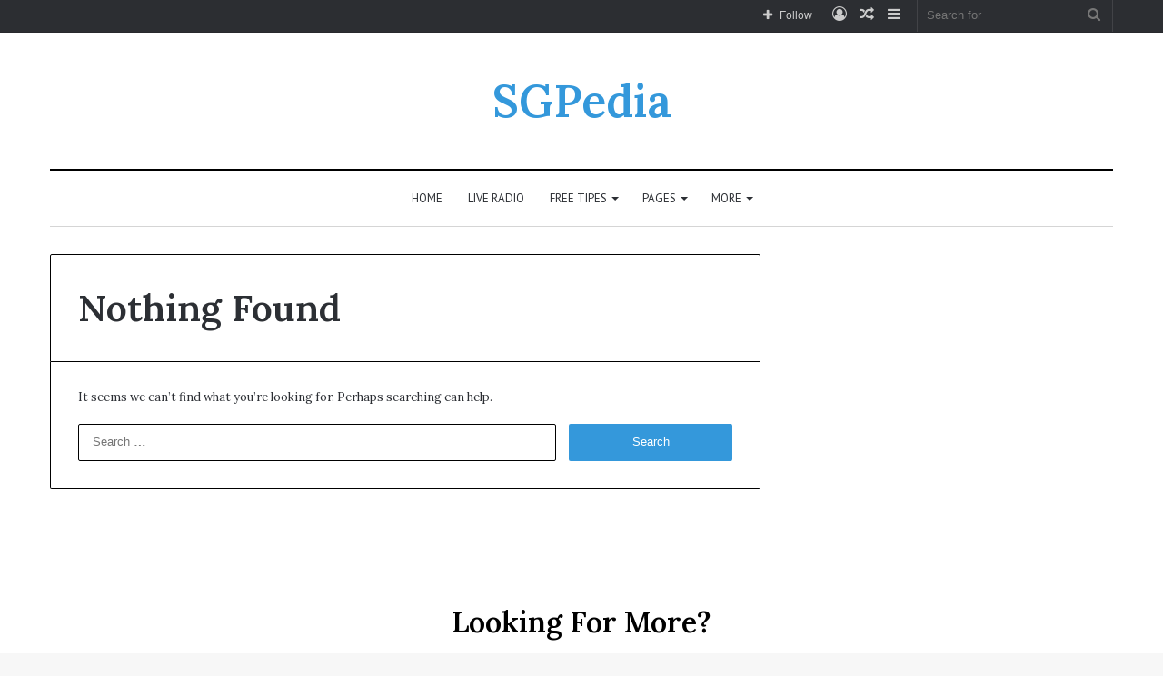

--- FILE ---
content_type: text/html; charset=UTF-8
request_url: https://www.sgpedia.com/tag/bimber-home/
body_size: 19425
content:
<!DOCTYPE html>
<html lang="en-US" class="" data-skin="light" prefix="og: https://ogp.me/ns#">
<head>
	<meta charset="UTF-8" />
	<link rel="profile" href="https://gmpg.org/xfn/11" />
	
<!-- Search Engine Optimization by Rank Math - https://rankmath.com/ -->
<title>home Archives - SGPedia</title>
<meta name="robots" content="noindex, follow"/>
<meta property="og:locale" content="en_US" />
<meta property="og:type" content="article" />
<meta property="og:title" content="home Archives - SGPedia" />
<meta property="og:url" content="https://www.sgpedia.com/tag/bimber-home/" />
<meta property="og:site_name" content="SGPedia" />
<meta property="og:image" content="https://www.sgpedia.com/wp-content/uploads/2022/12/sgpedia.png" />
<meta property="og:image:secure_url" content="https://www.sgpedia.com/wp-content/uploads/2022/12/sgpedia.png" />
<meta property="og:image:width" content="1280" />
<meta property="og:image:height" content="1280" />
<meta property="og:image:type" content="image/png" />
<meta name="twitter:card" content="summary_large_image" />
<meta name="twitter:title" content="home Archives - SGPedia" />
<meta name="twitter:image" content="https://www.sgpedia.com/wp-content/uploads/2022/12/sgpedia.png" />
<script type="application/ld+json" class="rank-math-schema">{"@context":"https://schema.org","@graph":[{"@type":"Person","@id":"https://www.sgpedia.com/#person","name":"SGPedia","image":{"@type":"ImageObject","@id":"https://www.sgpedia.com/#logo","url":"https://www.sgpedia.com/wp-content/uploads/2022/12/site-icon.jpg","contentUrl":"https://www.sgpedia.com/wp-content/uploads/2022/12/site-icon.jpg","caption":"SGPedia","inLanguage":"en-US","width":"1280","height":"1280"}},{"@type":"WebSite","@id":"https://www.sgpedia.com/#website","url":"https://www.sgpedia.com","name":"SGPedia","publisher":{"@id":"https://www.sgpedia.com/#person"},"inLanguage":"en-US"},{"@type":"BreadcrumbList","@id":"https://www.sgpedia.com/tag/bimber-home/#breadcrumb","itemListElement":[{"@type":"ListItem","position":"1","item":{"@id":"https://www.sgpedia.com","name":"Home"}},{"@type":"ListItem","position":"2","item":{"@id":"https://www.sgpedia.com/tag/bimber-home/","name":"home"}}]},{"@type":"CollectionPage","@id":"https://www.sgpedia.com/tag/bimber-home/#webpage","url":"https://www.sgpedia.com/tag/bimber-home/","name":"home Archives - SGPedia","isPartOf":{"@id":"https://www.sgpedia.com/#website"},"inLanguage":"en-US","breadcrumb":{"@id":"https://www.sgpedia.com/tag/bimber-home/#breadcrumb"}}]}</script>
<!-- /Rank Math WordPress SEO plugin -->

<link rel='dns-prefetch' href='//static.addtoany.com' />
<link rel='dns-prefetch' href='//www.sgpedia.com' />
<link rel='dns-prefetch' href='//www.googletagmanager.com' />
<link rel="alternate" type="application/rss+xml" title="SGPedia &raquo; Feed" href="https://www.sgpedia.com/feed/" />
<link rel="alternate" type="application/rss+xml" title="SGPedia &raquo; Comments Feed" href="https://www.sgpedia.com/comments/feed/" />
<link rel="alternate" type="application/rss+xml" title="SGPedia &raquo; home Tag Feed" href="https://www.sgpedia.com/tag/bimber-home/feed/" />

		<style type="text/css">
			:root{
			
					--main-nav-background: #FFFFFF;
					--main-nav-secondry-background: rgba(0,0,0,0.03);
					--main-nav-primary-color: #0088ff;
					--main-nav-contrast-primary-color: #FFFFFF;
					--main-nav-text-color: #2c2f34;
					--main-nav-secondry-text-color: rgba(0,0,0,0.5);
					--main-nav-main-border-color: rgba(0,0,0,0.1);
					--main-nav-secondry-border-color: rgba(0,0,0,0.08);
				
			}
		</style>
	<meta name="viewport" content="width=device-width, initial-scale=1.0" /><style id='wp-img-auto-sizes-contain-inline-css' type='text/css'>
img:is([sizes=auto i],[sizes^="auto," i]){contain-intrinsic-size:3000px 1500px}
/*# sourceURL=wp-img-auto-sizes-contain-inline-css */
</style>
<style id='wp-emoji-styles-inline-css' type='text/css'>

	img.wp-smiley, img.emoji {
		display: inline !important;
		border: none !important;
		box-shadow: none !important;
		height: 1em !important;
		width: 1em !important;
		margin: 0 0.07em !important;
		vertical-align: -0.1em !important;
		background: none !important;
		padding: 0 !important;
	}
/*# sourceURL=wp-emoji-styles-inline-css */
</style>
<style id='wp-block-library-inline-css' type='text/css'>
:root{--wp-block-synced-color:#7a00df;--wp-block-synced-color--rgb:122,0,223;--wp-bound-block-color:var(--wp-block-synced-color);--wp-editor-canvas-background:#ddd;--wp-admin-theme-color:#007cba;--wp-admin-theme-color--rgb:0,124,186;--wp-admin-theme-color-darker-10:#006ba1;--wp-admin-theme-color-darker-10--rgb:0,107,160.5;--wp-admin-theme-color-darker-20:#005a87;--wp-admin-theme-color-darker-20--rgb:0,90,135;--wp-admin-border-width-focus:2px}@media (min-resolution:192dpi){:root{--wp-admin-border-width-focus:1.5px}}.wp-element-button{cursor:pointer}:root .has-very-light-gray-background-color{background-color:#eee}:root .has-very-dark-gray-background-color{background-color:#313131}:root .has-very-light-gray-color{color:#eee}:root .has-very-dark-gray-color{color:#313131}:root .has-vivid-green-cyan-to-vivid-cyan-blue-gradient-background{background:linear-gradient(135deg,#00d084,#0693e3)}:root .has-purple-crush-gradient-background{background:linear-gradient(135deg,#34e2e4,#4721fb 50%,#ab1dfe)}:root .has-hazy-dawn-gradient-background{background:linear-gradient(135deg,#faaca8,#dad0ec)}:root .has-subdued-olive-gradient-background{background:linear-gradient(135deg,#fafae1,#67a671)}:root .has-atomic-cream-gradient-background{background:linear-gradient(135deg,#fdd79a,#004a59)}:root .has-nightshade-gradient-background{background:linear-gradient(135deg,#330968,#31cdcf)}:root .has-midnight-gradient-background{background:linear-gradient(135deg,#020381,#2874fc)}:root{--wp--preset--font-size--normal:16px;--wp--preset--font-size--huge:42px}.has-regular-font-size{font-size:1em}.has-larger-font-size{font-size:2.625em}.has-normal-font-size{font-size:var(--wp--preset--font-size--normal)}.has-huge-font-size{font-size:var(--wp--preset--font-size--huge)}.has-text-align-center{text-align:center}.has-text-align-left{text-align:left}.has-text-align-right{text-align:right}.has-fit-text{white-space:nowrap!important}#end-resizable-editor-section{display:none}.aligncenter{clear:both}.items-justified-left{justify-content:flex-start}.items-justified-center{justify-content:center}.items-justified-right{justify-content:flex-end}.items-justified-space-between{justify-content:space-between}.screen-reader-text{border:0;clip-path:inset(50%);height:1px;margin:-1px;overflow:hidden;padding:0;position:absolute;width:1px;word-wrap:normal!important}.screen-reader-text:focus{background-color:#ddd;clip-path:none;color:#444;display:block;font-size:1em;height:auto;left:5px;line-height:normal;padding:15px 23px 14px;text-decoration:none;top:5px;width:auto;z-index:100000}html :where(.has-border-color){border-style:solid}html :where([style*=border-top-color]){border-top-style:solid}html :where([style*=border-right-color]){border-right-style:solid}html :where([style*=border-bottom-color]){border-bottom-style:solid}html :where([style*=border-left-color]){border-left-style:solid}html :where([style*=border-width]){border-style:solid}html :where([style*=border-top-width]){border-top-style:solid}html :where([style*=border-right-width]){border-right-style:solid}html :where([style*=border-bottom-width]){border-bottom-style:solid}html :where([style*=border-left-width]){border-left-style:solid}html :where(img[class*=wp-image-]){height:auto;max-width:100%}:where(figure){margin:0 0 1em}html :where(.is-position-sticky){--wp-admin--admin-bar--position-offset:var(--wp-admin--admin-bar--height,0px)}@media screen and (max-width:600px){html :where(.is-position-sticky){--wp-admin--admin-bar--position-offset:0px}}

/*# sourceURL=wp-block-library-inline-css */
</style><style id='global-styles-inline-css' type='text/css'>
:root{--wp--preset--aspect-ratio--square: 1;--wp--preset--aspect-ratio--4-3: 4/3;--wp--preset--aspect-ratio--3-4: 3/4;--wp--preset--aspect-ratio--3-2: 3/2;--wp--preset--aspect-ratio--2-3: 2/3;--wp--preset--aspect-ratio--16-9: 16/9;--wp--preset--aspect-ratio--9-16: 9/16;--wp--preset--color--black: #000000;--wp--preset--color--cyan-bluish-gray: #abb8c3;--wp--preset--color--white: #ffffff;--wp--preset--color--pale-pink: #f78da7;--wp--preset--color--vivid-red: #cf2e2e;--wp--preset--color--luminous-vivid-orange: #ff6900;--wp--preset--color--luminous-vivid-amber: #fcb900;--wp--preset--color--light-green-cyan: #7bdcb5;--wp--preset--color--vivid-green-cyan: #00d084;--wp--preset--color--pale-cyan-blue: #8ed1fc;--wp--preset--color--vivid-cyan-blue: #0693e3;--wp--preset--color--vivid-purple: #9b51e0;--wp--preset--gradient--vivid-cyan-blue-to-vivid-purple: linear-gradient(135deg,rgb(6,147,227) 0%,rgb(155,81,224) 100%);--wp--preset--gradient--light-green-cyan-to-vivid-green-cyan: linear-gradient(135deg,rgb(122,220,180) 0%,rgb(0,208,130) 100%);--wp--preset--gradient--luminous-vivid-amber-to-luminous-vivid-orange: linear-gradient(135deg,rgb(252,185,0) 0%,rgb(255,105,0) 100%);--wp--preset--gradient--luminous-vivid-orange-to-vivid-red: linear-gradient(135deg,rgb(255,105,0) 0%,rgb(207,46,46) 100%);--wp--preset--gradient--very-light-gray-to-cyan-bluish-gray: linear-gradient(135deg,rgb(238,238,238) 0%,rgb(169,184,195) 100%);--wp--preset--gradient--cool-to-warm-spectrum: linear-gradient(135deg,rgb(74,234,220) 0%,rgb(151,120,209) 20%,rgb(207,42,186) 40%,rgb(238,44,130) 60%,rgb(251,105,98) 80%,rgb(254,248,76) 100%);--wp--preset--gradient--blush-light-purple: linear-gradient(135deg,rgb(255,206,236) 0%,rgb(152,150,240) 100%);--wp--preset--gradient--blush-bordeaux: linear-gradient(135deg,rgb(254,205,165) 0%,rgb(254,45,45) 50%,rgb(107,0,62) 100%);--wp--preset--gradient--luminous-dusk: linear-gradient(135deg,rgb(255,203,112) 0%,rgb(199,81,192) 50%,rgb(65,88,208) 100%);--wp--preset--gradient--pale-ocean: linear-gradient(135deg,rgb(255,245,203) 0%,rgb(182,227,212) 50%,rgb(51,167,181) 100%);--wp--preset--gradient--electric-grass: linear-gradient(135deg,rgb(202,248,128) 0%,rgb(113,206,126) 100%);--wp--preset--gradient--midnight: linear-gradient(135deg,rgb(2,3,129) 0%,rgb(40,116,252) 100%);--wp--preset--font-size--small: 13px;--wp--preset--font-size--medium: 20px;--wp--preset--font-size--large: 36px;--wp--preset--font-size--x-large: 42px;--wp--preset--spacing--20: 0.44rem;--wp--preset--spacing--30: 0.67rem;--wp--preset--spacing--40: 1rem;--wp--preset--spacing--50: 1.5rem;--wp--preset--spacing--60: 2.25rem;--wp--preset--spacing--70: 3.38rem;--wp--preset--spacing--80: 5.06rem;--wp--preset--shadow--natural: 6px 6px 9px rgba(0, 0, 0, 0.2);--wp--preset--shadow--deep: 12px 12px 50px rgba(0, 0, 0, 0.4);--wp--preset--shadow--sharp: 6px 6px 0px rgba(0, 0, 0, 0.2);--wp--preset--shadow--outlined: 6px 6px 0px -3px rgb(255, 255, 255), 6px 6px rgb(0, 0, 0);--wp--preset--shadow--crisp: 6px 6px 0px rgb(0, 0, 0);}:where(.is-layout-flex){gap: 0.5em;}:where(.is-layout-grid){gap: 0.5em;}body .is-layout-flex{display: flex;}.is-layout-flex{flex-wrap: wrap;align-items: center;}.is-layout-flex > :is(*, div){margin: 0;}body .is-layout-grid{display: grid;}.is-layout-grid > :is(*, div){margin: 0;}:where(.wp-block-columns.is-layout-flex){gap: 2em;}:where(.wp-block-columns.is-layout-grid){gap: 2em;}:where(.wp-block-post-template.is-layout-flex){gap: 1.25em;}:where(.wp-block-post-template.is-layout-grid){gap: 1.25em;}.has-black-color{color: var(--wp--preset--color--black) !important;}.has-cyan-bluish-gray-color{color: var(--wp--preset--color--cyan-bluish-gray) !important;}.has-white-color{color: var(--wp--preset--color--white) !important;}.has-pale-pink-color{color: var(--wp--preset--color--pale-pink) !important;}.has-vivid-red-color{color: var(--wp--preset--color--vivid-red) !important;}.has-luminous-vivid-orange-color{color: var(--wp--preset--color--luminous-vivid-orange) !important;}.has-luminous-vivid-amber-color{color: var(--wp--preset--color--luminous-vivid-amber) !important;}.has-light-green-cyan-color{color: var(--wp--preset--color--light-green-cyan) !important;}.has-vivid-green-cyan-color{color: var(--wp--preset--color--vivid-green-cyan) !important;}.has-pale-cyan-blue-color{color: var(--wp--preset--color--pale-cyan-blue) !important;}.has-vivid-cyan-blue-color{color: var(--wp--preset--color--vivid-cyan-blue) !important;}.has-vivid-purple-color{color: var(--wp--preset--color--vivid-purple) !important;}.has-black-background-color{background-color: var(--wp--preset--color--black) !important;}.has-cyan-bluish-gray-background-color{background-color: var(--wp--preset--color--cyan-bluish-gray) !important;}.has-white-background-color{background-color: var(--wp--preset--color--white) !important;}.has-pale-pink-background-color{background-color: var(--wp--preset--color--pale-pink) !important;}.has-vivid-red-background-color{background-color: var(--wp--preset--color--vivid-red) !important;}.has-luminous-vivid-orange-background-color{background-color: var(--wp--preset--color--luminous-vivid-orange) !important;}.has-luminous-vivid-amber-background-color{background-color: var(--wp--preset--color--luminous-vivid-amber) !important;}.has-light-green-cyan-background-color{background-color: var(--wp--preset--color--light-green-cyan) !important;}.has-vivid-green-cyan-background-color{background-color: var(--wp--preset--color--vivid-green-cyan) !important;}.has-pale-cyan-blue-background-color{background-color: var(--wp--preset--color--pale-cyan-blue) !important;}.has-vivid-cyan-blue-background-color{background-color: var(--wp--preset--color--vivid-cyan-blue) !important;}.has-vivid-purple-background-color{background-color: var(--wp--preset--color--vivid-purple) !important;}.has-black-border-color{border-color: var(--wp--preset--color--black) !important;}.has-cyan-bluish-gray-border-color{border-color: var(--wp--preset--color--cyan-bluish-gray) !important;}.has-white-border-color{border-color: var(--wp--preset--color--white) !important;}.has-pale-pink-border-color{border-color: var(--wp--preset--color--pale-pink) !important;}.has-vivid-red-border-color{border-color: var(--wp--preset--color--vivid-red) !important;}.has-luminous-vivid-orange-border-color{border-color: var(--wp--preset--color--luminous-vivid-orange) !important;}.has-luminous-vivid-amber-border-color{border-color: var(--wp--preset--color--luminous-vivid-amber) !important;}.has-light-green-cyan-border-color{border-color: var(--wp--preset--color--light-green-cyan) !important;}.has-vivid-green-cyan-border-color{border-color: var(--wp--preset--color--vivid-green-cyan) !important;}.has-pale-cyan-blue-border-color{border-color: var(--wp--preset--color--pale-cyan-blue) !important;}.has-vivid-cyan-blue-border-color{border-color: var(--wp--preset--color--vivid-cyan-blue) !important;}.has-vivid-purple-border-color{border-color: var(--wp--preset--color--vivid-purple) !important;}.has-vivid-cyan-blue-to-vivid-purple-gradient-background{background: var(--wp--preset--gradient--vivid-cyan-blue-to-vivid-purple) !important;}.has-light-green-cyan-to-vivid-green-cyan-gradient-background{background: var(--wp--preset--gradient--light-green-cyan-to-vivid-green-cyan) !important;}.has-luminous-vivid-amber-to-luminous-vivid-orange-gradient-background{background: var(--wp--preset--gradient--luminous-vivid-amber-to-luminous-vivid-orange) !important;}.has-luminous-vivid-orange-to-vivid-red-gradient-background{background: var(--wp--preset--gradient--luminous-vivid-orange-to-vivid-red) !important;}.has-very-light-gray-to-cyan-bluish-gray-gradient-background{background: var(--wp--preset--gradient--very-light-gray-to-cyan-bluish-gray) !important;}.has-cool-to-warm-spectrum-gradient-background{background: var(--wp--preset--gradient--cool-to-warm-spectrum) !important;}.has-blush-light-purple-gradient-background{background: var(--wp--preset--gradient--blush-light-purple) !important;}.has-blush-bordeaux-gradient-background{background: var(--wp--preset--gradient--blush-bordeaux) !important;}.has-luminous-dusk-gradient-background{background: var(--wp--preset--gradient--luminous-dusk) !important;}.has-pale-ocean-gradient-background{background: var(--wp--preset--gradient--pale-ocean) !important;}.has-electric-grass-gradient-background{background: var(--wp--preset--gradient--electric-grass) !important;}.has-midnight-gradient-background{background: var(--wp--preset--gradient--midnight) !important;}.has-small-font-size{font-size: var(--wp--preset--font-size--small) !important;}.has-medium-font-size{font-size: var(--wp--preset--font-size--medium) !important;}.has-large-font-size{font-size: var(--wp--preset--font-size--large) !important;}.has-x-large-font-size{font-size: var(--wp--preset--font-size--x-large) !important;}
/*# sourceURL=global-styles-inline-css */
</style>

<style id='classic-theme-styles-inline-css' type='text/css'>
/*! This file is auto-generated */
.wp-block-button__link{color:#fff;background-color:#32373c;border-radius:9999px;box-shadow:none;text-decoration:none;padding:calc(.667em + 2px) calc(1.333em + 2px);font-size:1.125em}.wp-block-file__button{background:#32373c;color:#fff;text-decoration:none}
/*# sourceURL=/wp-includes/css/classic-themes.min.css */
</style>
<link rel='stylesheet' id='bangla-fonts-css-css' href='https://www.sgpedia.com/wp-content/plugins/bangla-fonts-collection/assets/bangla-fonts.css?ver=1.0' type='text/css' media='all' />
<link rel='stylesheet' id='bangla-fonts-custom-css-css' href='https://www.sgpedia.com/wp-content/plugins/bangla-fonts-collection/assets/bangla-fonts-custom.css?ver=1.0' type='text/css' media='all' />
<style id='bangla-fonts-custom-css-inline-css' type='text/css'>
body{ font-family: AponaLohit, arial, sans-serif !important; }
/*# sourceURL=bangla-fonts-custom-css-inline-css */
</style>
<link rel='stylesheet' id='copy-the-code-css' href='https://www.sgpedia.com/wp-content/plugins/copy-the-code/assets/css/copy-the-code.css?ver=4.1.1' type='text/css' media='all' />
<link rel='stylesheet' id='ctc-copy-inline-css' href='https://www.sgpedia.com/wp-content/plugins/copy-the-code/assets/css/copy-inline.css?ver=4.1.1' type='text/css' media='all' />
<link rel='stylesheet' id='select2-css' href='https://www.sgpedia.com/wp-content/plugins/wp-radio/assets/vendor/select2/select2.min.css?ver=4.0.11' type='text/css' media='all' />
<link rel='stylesheet' id='dashicons-css' href='https://www.sgpedia.com/wp-includes/css/dashicons.min.css?ver=6.9' type='text/css' media='all' />
<link rel='stylesheet' id='wp-radio-css' href='https://www.sgpedia.com/wp-content/plugins/wp-radio/assets/css/frontend.css?ver=3.1.9' type='text/css' media='all' />
<link rel='stylesheet' id='addtoany-css' href='https://www.sgpedia.com/wp-content/plugins/add-to-any/addtoany.min.css?ver=1.16' type='text/css' media='all' />
<link rel='stylesheet' id='tie-css-base-css' href='https://www.sgpedia.com/wp-content/themes/jannah/assets/css/base.min.css?ver=6.0.1' type='text/css' media='all' />
<link rel='stylesheet' id='tie-css-styles-css' href='https://www.sgpedia.com/wp-content/themes/jannah/assets/css/style.min.css?ver=6.0.1' type='text/css' media='all' />
<link rel='stylesheet' id='tie-css-widgets-css' href='https://www.sgpedia.com/wp-content/themes/jannah/assets/css/widgets.min.css?ver=6.0.1' type='text/css' media='all' />
<link rel='stylesheet' id='tie-css-helpers-css' href='https://www.sgpedia.com/wp-content/themes/jannah/assets/css/helpers.min.css?ver=6.0.1' type='text/css' media='all' />
<link rel='stylesheet' id='tie-fontawesome5-css' href='https://www.sgpedia.com/wp-content/themes/jannah/assets/css/fontawesome.css?ver=6.0.1' type='text/css' media='all' />
<link rel='stylesheet' id='tie-css-ilightbox-css' href='https://www.sgpedia.com/wp-content/themes/jannah/assets/ilightbox/dark-skin/skin.css?ver=6.0.1' type='text/css' media='all' />
<style id='tie-css-ilightbox-inline-css' type='text/css'>
.wf-active body{font-family: 'Brawler';}.wf-active .logo-text,.wf-active h1,.wf-active h2,.wf-active h3,.wf-active h4,.wf-active h5,.wf-active h6,.wf-active .the-subtitle{font-family: 'Lora';}.wf-active #main-nav .main-menu > ul > li > a{font-family: 'PT Sans';}#main-nav .main-menu > ul > li > a{font-weight: 400;text-transform: uppercase;}:root:root{--brand-color: #3498db;--dark-brand-color: #0266a9;--bright-color: #FFFFFF;--base-color: #2c2f34;}#reading-position-indicator{box-shadow: 0 0 10px rgba( 52,152,219,0.7);}:root:root{--brand-color: #3498db;--dark-brand-color: #0266a9;--bright-color: #FFFFFF;--base-color: #2c2f34;}#reading-position-indicator{box-shadow: 0 0 10px rgba( 52,152,219,0.7);}.container-wrapper,.the-global-title,.comment-reply-title,.tabs,.flex-tabs .flexMenu-popup,.magazine1 .tabs-vertical .tabs li a,.magazine1 .tabs-vertical:after,.mag-box .show-more-button,.white-bg .social-icons-item a,textarea,input,select,.toggle,.post-content-slideshow,.post-content-slideshow .slider-nav-wrapper,.share-buttons-bottom,.pages-numbers a,.pages-nav-item,.first-last-pages .pagination-icon,.multiple-post-pages .post-page-numbers,#story-highlights li,.review-item,.review-summary,.user-rate-wrap,.review-final-score,.tabs a{border-color: #000000 !important;}.magazine1 .tabs a{border-bottom-color: transparent !important;}.fullwidth-area .tagcloud a:not(:hover){background: transparent;box-shadow: inset 0 0 0 3px #000000;}.subscribe-widget-content .subscribe-subtitle:after,.white-bg .social-icons-item:before{background-color: #000000 !important;}#top-nav .comp-sub-menu .button:hover,#top-nav .checkout-button,.search-in-top-nav.autocomplete-suggestions .button{background-color: #ffffff;}#top-nav a:hover,#top-nav .menu li:hover > a,#top-nav .menu > .tie-current-menu > a,#top-nav .components > li:hover > a,#top-nav .components #search-submit:hover,.search-in-top-nav.autocomplete-suggestions .post-title a:hover{color: #ffffff;}#top-nav .comp-sub-menu .button:hover{border-color: #ffffff;}#top-nav .tie-current-menu > a:before,#top-nav .menu .menu-item-has-children:hover > a:before{border-top-color: #ffffff;}#top-nav .menu li .menu-item-has-children:hover > a:before{border-top-color: transparent;border-left-color: #ffffff;}.rtl #top-nav .menu li .menu-item-has-children:hover > a:before{border-left-color: transparent;border-right-color: #ffffff;}#top-nav .comp-sub-menu .button:hover,#top-nav .comp-sub-menu .checkout-button,.search-in-top-nav.autocomplete-suggestions .button{color: #000000;}#top-nav .comp-sub-menu .checkout-button:hover,.search-in-top-nav.autocomplete-suggestions .button:hover{background-color: #e1e1e1;}#theme-header:not(.main-nav-boxed) #main-nav,.main-nav-boxed .main-menu-wrapper{border-top-color:#000000 !important;border-top-width:3px !important;border-bottom-color:#d5d5d5 !important;border-bottom-width:1px !important;border-right: 0 none;border-left : 0 none;}.main-nav-boxed #main-nav.fixed-nav{box-shadow: none;}#main-nav .comp-sub-menu .button:hover,#main-nav .menu > li.tie-current-menu,#main-nav .menu > li > .menu-sub-content,#main-nav .cats-horizontal a.is-active,#main-nav .cats-horizontal a:hover{border-color: #222222;}#main-nav .menu > li.tie-current-menu > a,#main-nav .menu > li:hover > a,#main-nav .mega-links-head:after,#main-nav .comp-sub-menu .button:hover,#main-nav .comp-sub-menu .checkout-button,#main-nav .cats-horizontal a.is-active,#main-nav .cats-horizontal a:hover,.search-in-main-nav.autocomplete-suggestions .button,#main-nav .spinner > div{background-color: #222222;}#main-nav .menu ul li:hover > a,#main-nav .menu ul li.current-menu-item:not(.mega-link-column) > a,#main-nav .components a:hover,#main-nav .components > li:hover > a,#main-nav #search-submit:hover,#main-nav .cats-vertical a.is-active,#main-nav .cats-vertical a:hover,#main-nav .mega-menu .post-meta a:hover,#main-nav .mega-menu .post-box-title a:hover,.search-in-main-nav.autocomplete-suggestions a:hover,#main-nav .spinner-circle:after{color: #222222;}#main-nav .menu > li.tie-current-menu > a,#main-nav .menu > li:hover > a,#main-nav .components .button:hover,#main-nav .comp-sub-menu .checkout-button,.theme-header #main-nav .mega-menu .cats-horizontal a.is-active,.theme-header #main-nav .mega-menu .cats-horizontal a:hover,.search-in-main-nav.autocomplete-suggestions a.button{color: #FFFFFF;}#main-nav .menu > li.tie-current-menu > a:before,#main-nav .menu > li:hover > a:before{border-top-color: #FFFFFF;}.main-nav-light #main-nav .menu-item-has-children li:hover > a:before,.main-nav-light #main-nav .mega-menu li:hover > a:before{border-left-color: #222222;}.rtl .main-nav-light #main-nav .menu-item-has-children li:hover > a:before,.rtl .main-nav-light #main-nav .mega-menu li:hover > a:before{border-right-color: #222222;border-left-color: transparent;}.search-in-main-nav.autocomplete-suggestions .button:hover,#main-nav .comp-sub-menu .checkout-button:hover{background-color: #040404;}#footer{background-color: #ffffff;}#site-info{background-color: #ef6d3e;}#footer .posts-list-counter .posts-list-items li.widget-post-list:before{border-color: #ffffff;}#footer .timeline-widget a .date:before{border-color: rgba(255,255,255,0.8);}#footer .footer-boxed-widget-area,#footer textarea,#footer input:not([type=submit]),#footer select,#footer code,#footer kbd,#footer pre,#footer samp,#footer .show-more-button,#footer .slider-links .tie-slider-nav span,#footer #wp-calendar,#footer #wp-calendar tbody td,#footer #wp-calendar thead th,#footer .widget.buddypress .item-options a{border-color: rgba(0,0,0,0.1);}#footer .social-statistics-widget .white-bg li.social-icons-item a,#footer .widget_tag_cloud .tagcloud a,#footer .latest-tweets-widget .slider-links .tie-slider-nav span,#footer .widget_layered_nav_filters a{border-color: rgba(0,0,0,0.1);}#footer .social-statistics-widget .white-bg li:before{background: rgba(0,0,0,0.1);}.site-footer #wp-calendar tbody td{background: rgba(0,0,0,0.02);}#footer .white-bg .social-icons-item a span.followers span,#footer .circle-three-cols .social-icons-item a .followers-num,#footer .circle-three-cols .social-icons-item a .followers-name{color: rgba(0,0,0,0.8);}#footer .timeline-widget ul:before,#footer .timeline-widget a:not(:hover) .date:before{background-color: #e1e1e1;}#footer .widget-title,#footer .widget-title a:not(:hover){color: #000000;}#footer,#footer textarea,#footer input:not([type='submit']),#footer select,#footer #wp-calendar tbody,#footer .tie-slider-nav li span:not(:hover),#footer .widget_categories li a:before,#footer .widget_product_categories li a:before,#footer .widget_layered_nav li a:before,#footer .widget_archive li a:before,#footer .widget_nav_menu li a:before,#footer .widget_meta li a:before,#footer .widget_pages li a:before,#footer .widget_recent_entries li a:before,#footer .widget_display_forums li a:before,#footer .widget_display_views li a:before,#footer .widget_rss li a:before,#footer .widget_display_stats dt:before,#footer .subscribe-widget-content h3,#footer .about-author .social-icons a:not(:hover) span{color: #333333;}#footer post-widget-body .meta-item,#footer .post-meta,#footer .stream-title,#footer.dark-skin .timeline-widget .date,#footer .wp-caption .wp-caption-text,#footer .rss-date{color: rgba(51,51,51,0.7);}#footer input::-moz-placeholder{color: #333333;}#footer input:-moz-placeholder{color: #333333;}#footer input:-ms-input-placeholder{color: #333333;}#footer input::-webkit-input-placeholder{color: #333333;}.site-footer.dark-skin a:not(:hover){color: #111111;}#footer .site-info a:not(:hover){color: #dddddd;}#footer .site-info a:hover{color: #ffffff;}.tie-cat-35,.tie-cat-item-35 > span{background-color:#e67e22 !important;color:#FFFFFF !important;}.tie-cat-35:after{border-top-color:#e67e22 !important;}.tie-cat-35:hover{background-color:#c86004 !important;}.tie-cat-35:hover:after{border-top-color:#c86004 !important;}.tie-cat-989,.tie-cat-item-989 > span{background-color:#2ecc71 !important;color:#FFFFFF !important;}.tie-cat-989:after{border-top-color:#2ecc71 !important;}.tie-cat-989:hover{background-color:#10ae53 !important;}.tie-cat-989:hover:after{border-top-color:#10ae53 !important;}.tie-cat-1118,.tie-cat-item-1118 > span{background-color:#9b59b6 !important;color:#FFFFFF !important;}.tie-cat-1118:after{border-top-color:#9b59b6 !important;}.tie-cat-1118:hover{background-color:#7d3b98 !important;}.tie-cat-1118:hover:after{border-top-color:#7d3b98 !important;}.tie-cat-1120,.tie-cat-item-1120 > span{background-color:#34495e !important;color:#FFFFFF !important;}.tie-cat-1120:after{border-top-color:#34495e !important;}.tie-cat-1120:hover{background-color:#162b40 !important;}.tie-cat-1120:hover:after{border-top-color:#162b40 !important;}.tie-cat-1122,.tie-cat-item-1122 > span{background-color:#795548 !important;color:#FFFFFF !important;}.tie-cat-1122:after{border-top-color:#795548 !important;}.tie-cat-1122:hover{background-color:#5b372a !important;}.tie-cat-1122:hover:after{border-top-color:#5b372a !important;}.tie-cat-1123,.tie-cat-item-1123 > span{background-color:#4CAF50 !important;color:#FFFFFF !important;}.tie-cat-1123:after{border-top-color:#4CAF50 !important;}.tie-cat-1123:hover{background-color:#2e9132 !important;}.tie-cat-1123:hover:after{border-top-color:#2e9132 !important;}
/*# sourceURL=tie-css-ilightbox-inline-css */
</style>
<script type="text/javascript" id="addtoany-core-js-before">
/* <![CDATA[ */
window.a2a_config=window.a2a_config||{};a2a_config.callbacks=[];a2a_config.overlays=[];a2a_config.templates={};

//# sourceURL=addtoany-core-js-before
/* ]]> */
</script>
<script type="text/javascript" defer src="https://static.addtoany.com/menu/page.js" id="addtoany-core-js"></script>
<script type="text/javascript" src="https://www.sgpedia.com/wp-includes/js/jquery/jquery.min.js?ver=3.7.1" id="jquery-core-js"></script>
<script type="text/javascript" src="https://www.sgpedia.com/wp-includes/js/jquery/jquery-migrate.min.js?ver=3.4.1" id="jquery-migrate-js"></script>
<script type="text/javascript" defer src="https://www.sgpedia.com/wp-content/plugins/add-to-any/addtoany.min.js?ver=1.1" id="addtoany-jquery-js"></script>

<!-- Google tag (gtag.js) snippet added by Site Kit -->
<!-- Google Analytics snippet added by Site Kit -->
<script type="text/javascript" src="https://www.googletagmanager.com/gtag/js?id=G-NJE0W7JCPC" id="google_gtagjs-js" async></script>
<script type="text/javascript" id="google_gtagjs-js-after">
/* <![CDATA[ */
window.dataLayer = window.dataLayer || [];function gtag(){dataLayer.push(arguments);}
gtag("set","linker",{"domains":["www.sgpedia.com"]});
gtag("js", new Date());
gtag("set", "developer_id.dZTNiMT", true);
gtag("config", "G-NJE0W7JCPC");
//# sourceURL=google_gtagjs-js-after
/* ]]> */
</script>
<link rel="https://api.w.org/" href="https://www.sgpedia.com/wp-json/" /><link rel="alternate" title="JSON" type="application/json" href="https://www.sgpedia.com/wp-json/wp/v2/tags/296" /><link rel="EditURI" type="application/rsd+xml" title="RSD" href="https://www.sgpedia.com/xmlrpc.php?rsd" />
<meta name="generator" content="WordPress 6.9" />
<meta name="generator" content="Site Kit by Google 1.168.0" /><meta http-equiv="X-UA-Compatible" content="IE=edge">
<link rel="icon" href="https://www.sgpedia.com/wp-content/uploads/2022/12/cropped-sgpedia-32x32.png" sizes="32x32" />
<link rel="icon" href="https://www.sgpedia.com/wp-content/uploads/2022/12/cropped-sgpedia-192x192.png" sizes="192x192" />
<link rel="apple-touch-icon" href="https://www.sgpedia.com/wp-content/uploads/2022/12/cropped-sgpedia-180x180.png" />
<meta name="msapplication-TileImage" content="https://www.sgpedia.com/wp-content/uploads/2022/12/cropped-sgpedia-270x270.png" />
	<!-- Fonts Plugin CSS - https://fontsplugin.com/ -->
	<style>
			</style>
	<!-- Fonts Plugin CSS -->
	</head>

<body id="tie-body" class="archive tag tag-bimber-home tag-296 wp-theme-jannah wrapper-has-shadow block-head-1 magazine1 is-thumb-overlay-disabled is-desktop is-header-layout-2 sidebar-right has-sidebar hide_share_post_top hide_share_post_bottom">



<div class="background-overlay">

	<div id="tie-container" class="site tie-container">

		
		<div id="tie-wrapper">

			
<header id="theme-header" class="theme-header header-layout-2 main-nav-light main-nav-default-light main-nav-below main-nav-boxed no-stream-item top-nav-active top-nav-dark top-nav-default-dark top-nav-above has-normal-width-logo mobile-header-default">
	
<nav id="top-nav" data-skin="search-in-top-nav" class="has-menu-components top-nav header-nav live-search-parent" aria-label="Secondary Navigation">
	<div class="container">
		<div class="topbar-wrapper">

			
			<div class="tie-alignleft">
							</div><!-- .tie-alignleft /-->

			<div class="tie-alignright">
				<ul class="components">			<li class="search-bar menu-item custom-menu-link" aria-label="Search">
				<form method="get" id="search" action="https://www.sgpedia.com/">
					<input id="search-input" class="is-ajax-search"  inputmode="search" type="text" name="s" title="Search for" placeholder="Search for" />
					<button id="search-submit" type="submit">
						<span class="tie-icon-search tie-search-icon" aria-hidden="true"></span>
						<span class="screen-reader-text">Search for</span>
					</button>
				</form>
			</li>
				<li class="side-aside-nav-icon menu-item custom-menu-link">
		<a href="#">
			<span class="tie-icon-navicon" aria-hidden="true"></span>
			<span class="screen-reader-text">Sidebar</span>
		</a>
	</li>
		<li class="random-post-icon menu-item custom-menu-link">
		<a href="/tag/bimber-home/?random-post=1" class="random-post" title="Random Article" rel="nofollow">
			<span class="tie-icon-random" aria-hidden="true"></span>
			<span class="screen-reader-text">Random Article</span>
		</a>
	</li>
	
	
		<li class=" popup-login-icon menu-item custom-menu-link">
			<a href="#" class="lgoin-btn tie-popup-trigger">
				<span class="tie-icon-author" aria-hidden="true"></span>
				<span class="screen-reader-text">Log In</span>			</a>
		</li>

					<li class="list-social-icons menu-item custom-menu-link">
			<a href="#" class="follow-btn">
				<span class="tie-icon-plus" aria-hidden="true"></span>
				<span class="follow-text">Follow</span>
			</a>
			<ul class="dropdown-social-icons comp-sub-menu"><li class="social-icons-item"><a class="social-link facebook-social-icon" rel="external noopener nofollow" target="_blank" href="#"><span class="tie-social-icon tie-icon-facebook"></span><span class="social-text">Facebook</span></a></li><li class="social-icons-item"><a class="social-link twitter-social-icon" rel="external noopener nofollow" target="_blank" href="#"><span class="tie-social-icon tie-icon-twitter"></span><span class="social-text">Twitter</span></a></li><li class="social-icons-item"><a class="social-link youtube-social-icon" rel="external noopener nofollow" target="_blank" href="#"><span class="tie-social-icon tie-icon-youtube"></span><span class="social-text">YouTube</span></a></li><li class="social-icons-item"><a class="social-link instagram-social-icon" rel="external noopener nofollow" target="_blank" href="#"><span class="tie-social-icon tie-icon-instagram"></span><span class="social-text">Instagram</span></a></li></ul><!-- #dropdown-social-icons /-->		</li><!-- #list-social-icons /-->
		</ul><!-- Components -->			</div><!-- .tie-alignright /-->

		</div><!-- .topbar-wrapper /-->
	</div><!-- .container /-->
</nav><!-- #top-nav /-->

<div class="container header-container">
	<div class="tie-row logo-row">

		
		<div class="logo-wrapper">
			<div class="tie-col-md-4 logo-container clearfix">
				<div id="mobile-header-components-area_1" class="mobile-header-components"><ul class="components"><li class="mobile-component_menu custom-menu-link"><a href="#" id="mobile-menu-icon" class=""><span class="tie-mobile-menu-icon nav-icon is-layout-1"></span><span class="screen-reader-text">Menu</span></a></li></ul></div>
		<div id="logo" class="text-logo" style="margin-top: 50px; margin-bottom: 50px;">

			
			<a title="SGPedia" href="https://www.sgpedia.com/">
				<div class="logo-text">SGPedia</div>			</a>

			
		</div><!-- #logo /-->

		<div id="mobile-header-components-area_2" class="mobile-header-components"><ul class="components"><li class="mobile-component_search custom-menu-link">
				<a href="#" class="tie-search-trigger-mobile">
					<span class="tie-icon-search tie-search-icon" aria-hidden="true"></span>
					<span class="screen-reader-text">Search for</span>
				</a>
			</li></ul></div>			</div><!-- .tie-col /-->
		</div><!-- .logo-wrapper /-->

		
	</div><!-- .tie-row /-->
</div><!-- .container /-->

<div class="main-nav-wrapper">
	<nav id="main-nav"  class="main-nav header-nav"  aria-label="Primary Navigation">
		<div class="container">

			<div class="main-menu-wrapper">

				
				<div id="menu-components-wrap">

					


					<div class="main-menu main-menu-wrap tie-alignleft">
						<div id="main-nav-menu" class="main-menu header-menu"><ul id="menu-tielabs-main-menu" class="menu"><li id="menu-item-8963" class="menu-item menu-item-type-custom menu-item-object-custom menu-item-home menu-item-8963"><a href="https://www.sgpedia.com/">Home</a></li>
<li id="menu-item-9067" class="menu-item menu-item-type-post_type menu-item-object-page menu-item-9067"><a href="https://www.sgpedia.com/live-radio/">LIVE RADIO</a></li>
<li id="menu-item-8967" class="menu-item menu-item-type-taxonomy menu-item-object-category menu-item-has-children menu-item-8967"><a href="https://www.sgpedia.com/category/tie-life-style/">FREE TIPES</a>
<ul class="sub-menu menu-sub-content">
	<li id="menu-item-9079" class="menu-item menu-item-type-taxonomy menu-item-object-category menu-item-9079"><a href="https://www.sgpedia.com/category/free-vps/">Free VPS</a></li>
	<li id="menu-item-9078" class="menu-item menu-item-type-taxonomy menu-item-object-category menu-item-9078"><a href="https://www.sgpedia.com/category/free-rdp/">Free RDP</a></li>
	<li id="menu-item-9077" class="menu-item menu-item-type-taxonomy menu-item-object-category menu-item-9077"><a href="https://www.sgpedia.com/category/free-hosting/">Free Hosting</a></li>
	<li id="menu-item-9076" class="menu-item menu-item-type-taxonomy menu-item-object-category menu-item-9076"><a href="https://www.sgpedia.com/category/free-ebooks/">Free Ebooks</a></li>
	<li id="menu-item-9075" class="menu-item menu-item-type-taxonomy menu-item-object-category menu-item-9075"><a href="https://www.sgpedia.com/category/free-cloud-storage/">Free Cloud Storage</a></li>
</ul>
</li>
<li id="menu-item-8966" class="menu-item menu-item-type-taxonomy menu-item-object-category menu-item-has-children menu-item-8966"><a href="https://www.sgpedia.com/category/tie-tech/">PAGES</a>
<ul class="sub-menu menu-sub-content">
	<li id="menu-item-9068" class="menu-item menu-item-type-post_type menu-item-object-page menu-item-9068"><a href="https://www.sgpedia.com/contact-us/">Contact Us</a></li>
	<li id="menu-item-9069" class="menu-item menu-item-type-post_type menu-item-object-page menu-item-9069"><a href="https://www.sgpedia.com/dmca/">DMCA</a></li>
	<li id="menu-item-9070" class="menu-item menu-item-type-post_type menu-item-object-page menu-item-9070"><a href="https://www.sgpedia.com/disclaimer/">Disclaimer</a></li>
	<li id="menu-item-9071" class="menu-item menu-item-type-post_type menu-item-object-page menu-item-9071"><a href="https://www.sgpedia.com/privacy-policy-2-2/">GDPR Privacy policy</a></li>
</ul>
</li>
<li id="menu-item-8973" class="menu-item menu-item-type-custom menu-item-object-custom menu-item-has-children menu-item-8973"><a href="#">More</a>
<ul class="sub-menu menu-sub-content">
	<li id="menu-item-8974" class="menu-item menu-item-type-custom menu-item-object-custom menu-item-has-children menu-item-8974"><a href="#">ENTERTANIMENT</a>
	<ul class="sub-menu menu-sub-content">
		<li id="menu-item-8975" class="menu-item menu-item-type-custom menu-item-object-custom menu-item-8975"><a href="https://www.sgpedia.com/category/bimber-entertainment/hindi-dubbed-movies/">Hindi Dubbed Movies</a></li>
		<li id="menu-item-8976" class="menu-item menu-item-type-custom menu-item-object-custom menu-item-8976"><a href="https://www.sgpedia.com/category/bimber-entertainment/bollywood-movies/">Bollywood Movies</a></li>
		<li id="menu-item-8977" class="menu-item menu-item-type-custom menu-item-object-custom menu-item-8977"><a href="https://www.sgpedia.com/category/bimber-entertainment/hollywood-movies/">Hollywood Movies</a></li>
		<li id="menu-item-8978" class="menu-item menu-item-type-custom menu-item-object-custom menu-item-8978"><a href="https://www.sgpedia.com/category/bimber-entertainment/telegu-movies/">Telegu Movies</a></li>
	</ul>
</li>
	<li id="menu-item-8980" class="menu-item menu-item-type-custom menu-item-object-custom menu-item-has-children menu-item-8980"><a href="#">EDUCATION</a>
	<ul class="sub-menu menu-sub-content">
		<li id="menu-item-8981" class="menu-item menu-item-type-custom menu-item-object-custom menu-item-8981"><a href="https://www.sgpedia.com/category/general-knowledge/">General Knowledge</a></li>
		<li id="menu-item-8982" class="menu-item menu-item-type-custom menu-item-object-custom menu-item-8982"><a href="https://www.sgpedia.com/category/grammar/essay-writing/">Essay Writing</a></li>
		<li id="menu-item-8984" class="menu-item menu-item-type-custom menu-item-object-custom menu-item-8984"><a href="https://www.sgpedia.com/category/grammar/letter-writing/">Letter Writing</a></li>
		<li id="menu-item-8983" class="menu-item menu-item-type-custom menu-item-object-custom menu-item-8983"><a href="https://www.sgpedia.com/category/grammar/paragraph/">Paragraph</a></li>
		<li id="menu-item-8985" class="menu-item menu-item-type-custom menu-item-object-custom menu-item-8985"><a href="https://www.sgpedia.com/category/education/history/">History</a></li>
	</ul>
</li>
	<li id="menu-item-8986" class="menu-item menu-item-type-custom menu-item-object-custom menu-item-has-children menu-item-8986"><a href="#">Tips &#038; Tricks</a>
	<ul class="sub-menu menu-sub-content">
		<li id="menu-item-8987" class="menu-item menu-item-type-custom menu-item-object-custom menu-item-8987"><a href="https://www.sgpedia.com/category/tips-and-tricks/">Tips &#038; Tricks</a></li>
		<li id="menu-item-8988" class="menu-item menu-item-type-custom menu-item-object-custom menu-item-8988"><a href="https://www.sgpedia.com/category/free-rdp/">Free RDP</a></li>
		<li id="menu-item-8990" class="menu-item menu-item-type-custom menu-item-object-custom menu-item-8990"><a href="https://www.sgpedia.com/category/free-hosting/">Free Hosting</a></li>
		<li id="menu-item-8989" class="menu-item menu-item-type-custom menu-item-object-custom menu-item-8989"><a href="https://www.sgpedia.com/category/source-code/">Source Code</a></li>
		<li id="menu-item-8991" class="menu-item menu-item-type-custom menu-item-object-custom menu-item-8991"><a href="https://www.sgpedia.com/category/cryptocurrency/">Cryptocurrency</a></li>
	</ul>
</li>
</ul>
</li>
</ul></div>					</div><!-- .main-menu.tie-alignleft /-->

					
				</div><!-- #menu-components-wrap /-->
			</div><!-- .main-menu-wrapper /-->
		</div><!-- .container /-->

			</nav><!-- #main-nav /-->
</div><!-- .main-nav-wrapper /-->

</header>

<div id="content" class="site-content container"><div id="main-content-row" class="tie-row main-content-row">
	<div class="main-content tie-col-md-8 tie-col-xs-12" role="main">

		
<header class="entry-header-outer container-wrapper">
	<h1 class="page-title">Nothing Found</h1>
</header><!-- .entry-header-outer /-->

<div class="mag-box not-found">
	<div class="container-wrapper">

		
			<h5>It seems we can&rsquo;t find what you&rsquo;re looking for. Perhaps searching can help.</h5>
			<form role="search" method="get" class="search-form" action="https://www.sgpedia.com/">
				<label>
					<span class="screen-reader-text">Search for:</span>
					<input type="search" class="search-field" placeholder="Search &hellip;" value="" name="s" />
				</label>
				<input type="submit" class="search-submit" value="Search" />
			</form>
		
	</div><!-- .container-wrapper /-->
</div><!-- .mag-box /-->

	</div><!-- .main-content /-->

</div><!-- .main-content-row /--></div><!-- #content /-->
<footer id="footer" class="site-footer dark-skin dark-widgetized-area">

	
			<div id="footer-widgets-container">
				<div class="container">
					
		<div class="footer-widget-area ">
			<div class="tie-row">

									<div class="fullwidth-area tie-col-sm-12">
						<div id="tag_cloud-2" class="container-wrapper widget widget_tag_cloud"><div class="widget-title the-global-title"><div class="the-subtitle">Looking For More?</div></div><div class="tagcloud"><a href="https://www.sgpedia.com/category/stories/bengali-stories/" class="tag-cloud-link tag-link-47 tag-link-position-1" style="font-size: 10.172413793103pt;" aria-label="Bengali Stories (2 items)">Bengali Stories</a>
<a href="https://www.sgpedia.com/category/bimber-entertainment/bollywood-movies/" class="tag-cloud-link tag-link-1108 tag-link-position-2" style="font-size: 13.793103448276pt;" aria-label="Bollywood Movies (5 items)">Bollywood Movies</a>
<a href="https://www.sgpedia.com/category/cryptocurrency/" class="tag-cloud-link tag-link-8 tag-link-position-3" style="font-size: 11.620689655172pt;" aria-label="Cryptocurrency (3 items)">Cryptocurrency</a>
<a href="https://www.sgpedia.com/category/education/" class="tag-cloud-link tag-link-9 tag-link-position-4" style="font-size: 14.637931034483pt;" aria-label="Education (6 items)">Education</a>
<a href="https://www.sgpedia.com/category/english/" class="tag-cloud-link tag-link-759 tag-link-position-5" style="font-size: 19.827586206897pt;" aria-label="English (18 items)">English</a>
<a href="https://www.sgpedia.com/category/quotes/english-quotes/" class="tag-cloud-link tag-link-51 tag-link-position-6" style="font-size: 11.620689655172pt;" aria-label="English Quotes (3 items)">English Quotes</a>
<a href="https://www.sgpedia.com/category/bimber-entertainment/" class="tag-cloud-link tag-link-10 tag-link-position-7" style="font-size: 20.551724137931pt;" aria-label="Entertainment (21 items)">Entertainment</a>
<a href="https://www.sgpedia.com/category/free-cloud-storage/" class="tag-cloud-link tag-link-12 tag-link-position-8" style="font-size: 10.172413793103pt;" aria-label="Free Cloud Storage (2 items)">Free Cloud Storage</a>
<a href="https://www.sgpedia.com/category/free-domain/" class="tag-cloud-link tag-link-1152 tag-link-position-9" style="font-size: 8pt;" aria-label="Free Domain (1 item)">Free Domain</a>
<a href="https://www.sgpedia.com/category/free-hosting/" class="tag-cloud-link tag-link-1037 tag-link-position-10" style="font-size: 10.172413793103pt;" aria-label="Free Hosting (2 items)">Free Hosting</a>
<a href="https://www.sgpedia.com/category/free-rdp/" class="tag-cloud-link tag-link-14 tag-link-position-11" style="font-size: 13.793103448276pt;" aria-label="Free RDP (5 items)">Free RDP</a>
<a href="https://www.sgpedia.com/category/quotes/funny-quotes/" class="tag-cloud-link tag-link-53 tag-link-position-12" style="font-size: 8pt;" aria-label="Funny Quotes (1 item)">Funny Quotes</a>
<a href="https://www.sgpedia.com/category/bimber-entertainment/gaming/" class="tag-cloud-link tag-link-749 tag-link-position-13" style="font-size: 8pt;" aria-label="Gaming (1 item)">Gaming</a>
<a href="https://www.sgpedia.com/category/general-knowledge/" class="tag-cloud-link tag-link-15 tag-link-position-14" style="font-size: 11.620689655172pt;" aria-label="General Knowledge (3 items)">General Knowledge</a>
<a href="https://www.sgpedia.com/category/wishes/good-morning-wishes/" class="tag-cloud-link tag-link-54 tag-link-position-15" style="font-size: 8pt;" aria-label="Good Morning Wishes (1 item)">Good Morning Wishes</a>
<a href="https://www.sgpedia.com/category/hacking/" class="tag-cloud-link tag-link-17 tag-link-position-16" style="font-size: 14.637931034483pt;" aria-label="Hacking (6 items)">Hacking</a>
<a href="https://www.sgpedia.com/category/wishes/happy-birthday-wishes/" class="tag-cloud-link tag-link-55 tag-link-position-17" style="font-size: 8pt;" aria-label="Happy Birthday Wishes (1 item)">Happy Birthday Wishes</a>
<a href="https://www.sgpedia.com/category/wishes/happy-new-year/" class="tag-cloud-link tag-link-56 tag-link-position-18" style="font-size: 8pt;" aria-label="Happy New Year (1 item)">Happy New Year</a>
<a href="https://www.sgpedia.com/category/bimber-entertainment/hindi-dubbed-movies/" class="tag-cloud-link tag-link-1110 tag-link-position-19" style="font-size: 11.620689655172pt;" aria-label="Hindi Dubbed Movies (3 items)">Hindi Dubbed Movies</a>
<a href="https://www.sgpedia.com/category/jokes/hindi-jokes/" class="tag-cloud-link tag-link-57 tag-link-position-20" style="font-size: 11.620689655172pt;" aria-label="Hindi Jokes (3 items)">Hindi Jokes</a>
<a href="https://www.sgpedia.com/category/education/history/" class="tag-cloud-link tag-link-19 tag-link-position-21" style="font-size: 14.637931034483pt;" aria-label="History (6 items)">History</a>
<a href="https://www.sgpedia.com/category/%e0%a6%a6%e0%a7%8d%e0%a6%ac%e0%a6%be%e0%a6%a6%e0%a6%b6-%e0%a6%b6%e0%a7%8d%e0%a6%b0%e0%a7%87%e0%a6%a3%e0%a6%bf/history-%e0%a6%a6%e0%a7%8d%e0%a6%ac%e0%a6%be%e0%a6%a6%e0%a6%b6-%e0%a6%b6%e0%a7%8d%e0%a6%b0%e0%a7%87%e0%a6%a3%e0%a6%bf/" class="tag-cloud-link tag-link-58 tag-link-position-22" style="font-size: 8pt;" aria-label="History (1 item)">History</a>
<a href="https://www.sgpedia.com/category/bimber-entertainment/hollywood-movies/" class="tag-cloud-link tag-link-1107 tag-link-position-23" style="font-size: 12.827586206897pt;" aria-label="Hollywood Movies (4 items)">Hollywood Movies</a>
<a href="https://www.sgpedia.com/category/wishes/indian-fastival/" class="tag-cloud-link tag-link-59 tag-link-position-24" style="font-size: 8pt;" aria-label="Indian Fastival (1 item)">Indian Fastival</a>
<a href="https://www.sgpedia.com/category/quotes/inspiring-quotes/" class="tag-cloud-link tag-link-61 tag-link-position-25" style="font-size: 11.620689655172pt;" aria-label="Inspiring Quotes (3 items)">Inspiring Quotes</a>
<a href="https://www.sgpedia.com/category/jokes/" class="tag-cloud-link tag-link-20 tag-link-position-26" style="font-size: 10.172413793103pt;" aria-label="Jokes (2 items)">Jokes</a>
<a href="https://www.sgpedia.com/category/grammar/letter-writing/" class="tag-cloud-link tag-link-21 tag-link-position-27" style="font-size: 12.827586206897pt;" aria-label="Letter Writing (4 items)">Letter Writing</a>
<a href="https://www.sgpedia.com/category/bimber-entertainment/movie-reviews/" class="tag-cloud-link tag-link-22 tag-link-position-28" style="font-size: 22pt;" aria-label="Movie Reviews (28 items)">Movie Reviews</a>
<a href="https://www.sgpedia.com/category/prompts/nano-banana/" class="tag-cloud-link tag-link-1183 tag-link-position-29" style="font-size: 8pt;" aria-label="Nano Banana (1 item)">Nano Banana</a>
<a href="https://www.sgpedia.com/category/netflix/" class="tag-cloud-link tag-link-1194 tag-link-position-30" style="font-size: 8pt;" aria-label="Netflix (1 item)">Netflix</a>
<a href="https://www.sgpedia.com/category/grammar/paragraph/" class="tag-cloud-link tag-link-23 tag-link-position-31" style="font-size: 10.172413793103pt;" aria-label="Paragraph (2 items)">Paragraph</a>
<a href="https://www.sgpedia.com/category/prompts/" class="tag-cloud-link tag-link-1182 tag-link-position-32" style="font-size: 8pt;" aria-label="Prompts (1 item)">Prompts</a>
<a href="https://www.sgpedia.com/category/quotes/" class="tag-cloud-link tag-link-26 tag-link-position-33" style="font-size: 15.241379310345pt;" aria-label="Quotes (7 items)">Quotes</a>
<a href="https://www.sgpedia.com/category/%e0%a6%a6%e0%a7%8d%e0%a6%ac%e0%a6%be%e0%a6%a6%e0%a6%b6-%e0%a6%b6%e0%a7%8d%e0%a6%b0%e0%a7%87%e0%a6%a3%e0%a6%bf/sanskrit/" class="tag-cloud-link tag-link-64 tag-link-position-34" style="font-size: 11.620689655172pt;" aria-label="Sanskrit (3 items)">Sanskrit</a>
<a href="https://www.sgpedia.com/category/source-code/" class="tag-cloud-link tag-link-782 tag-link-position-35" style="font-size: 15.844827586207pt;" aria-label="Source Code (8 items)">Source Code</a>
<a href="https://www.sgpedia.com/category/status/" class="tag-cloud-link tag-link-30 tag-link-position-36" style="font-size: 10.172413793103pt;" aria-label="Status (2 items)">Status</a>
<a href="https://www.sgpedia.com/category/stories/" class="tag-cloud-link tag-link-32 tag-link-position-37" style="font-size: 10.172413793103pt;" aria-label="Stories (2 items)">Stories</a>
<a href="https://www.sgpedia.com/category/bimber-entertainment/telegu-movies/" class="tag-cloud-link tag-link-1109 tag-link-position-38" style="font-size: 11.620689655172pt;" aria-label="Telegu Movies (3 items)">Telegu Movies</a>
<a href="https://www.sgpedia.com/category/tips-and-tricks/" class="tag-cloud-link tag-link-584 tag-link-position-39" style="font-size: 10.172413793103pt;" aria-label="Tips and Tricks (2 items)">Tips and Tricks</a>
<a href="https://www.sgpedia.com/category/uncategorized/" class="tag-cloud-link tag-link-1 tag-link-position-40" style="font-size: 11.620689655172pt;" aria-label="Uncategorized (3 items)">Uncategorized</a>
<a href="https://www.sgpedia.com/category/website-review/" class="tag-cloud-link tag-link-33 tag-link-position-41" style="font-size: 17.413793103448pt;" aria-label="Website Review (11 items)">Website Review</a>
<a href="https://www.sgpedia.com/category/wishes/" class="tag-cloud-link tag-link-34 tag-link-position-42" style="font-size: 15.241379310345pt;" aria-label="Wishes (7 items)">Wishes</a>
<a href="https://www.sgpedia.com/category/%e0%a4%b9%e0%a4%bf%e0%a4%82%e0%a4%a6%e0%a5%80/" class="tag-cloud-link tag-link-760 tag-link-position-43" style="font-size: 20.310344827586pt;" aria-label="हिंदी (20 items)">हिंदी</a>
<a href="https://www.sgpedia.com/category/%e0%a6%a6%e0%a7%8d%e0%a6%ac%e0%a6%be%e0%a6%a6%e0%a6%b6-%e0%a6%b6%e0%a7%8d%e0%a6%b0%e0%a7%87%e0%a6%a3%e0%a6%bf/" class="tag-cloud-link tag-link-40 tag-link-position-44" style="font-size: 15.844827586207pt;" aria-label="দ্বাদশ শ্রেণি (8 items)">দ্বাদশ শ্রেণি</a>
<a href="https://www.sgpedia.com/category/%e0%a6%a6%e0%a7%8d%e0%a6%ac%e0%a6%be%e0%a6%a6%e0%a6%b6-%e0%a6%b6%e0%a7%8d%e0%a6%b0%e0%a7%87%e0%a6%a3%e0%a6%bf/%e0%a6%ac%e0%a6%be%e0%a6%82%e0%a6%b2%e0%a6%be/" class="tag-cloud-link tag-link-41 tag-link-position-45" style="font-size: 15.844827586207pt;" aria-label="বাংলা (8 items)">বাংলা</a></div>
<div class="clearfix"></div></div><!-- .widget /-->					</div><!-- .tie-col /-->
				
									<div class="">
											</div><!-- .tie-col /-->
				
									<div class="">
											</div><!-- .tie-col /-->
				
									<div class="">
											</div><!-- .tie-col /-->
				
			</div><!-- .tie-row /-->
		</div><!-- .footer-widget-area /-->

						</div><!-- .container /-->
			</div><!-- #Footer-widgets-container /-->
			
			<div id="site-info" class="site-info">
				<div class="container">
					<div class="tie-row">
						<div class="tie-col-md-12">

							<div class="copyright-text copyright-text-first">&copy; Copyright 2026, All Rights Reserved &nbsp;|&nbsp; <span style="color:red;" class="tie-icon-heart"></span> <a href="https://www.sgpedia.com/" target="_blank" rel="nofollow noopener">SGPEDIA</a> | Proudly Hosted by <a href="https://azure.microsoft.com/en-in" target="_blank" rel="nofollow noopener">Microsoft Azure</a></div><ul class="social-icons"><li class="social-icons-item"><a class="social-link facebook-social-icon" rel="external noopener nofollow" target="_blank" href="#"><span class="tie-social-icon tie-icon-facebook"></span><span class="screen-reader-text">Facebook</span></a></li><li class="social-icons-item"><a class="social-link twitter-social-icon" rel="external noopener nofollow" target="_blank" href="#"><span class="tie-social-icon tie-icon-twitter"></span><span class="screen-reader-text">Twitter</span></a></li><li class="social-icons-item"><a class="social-link youtube-social-icon" rel="external noopener nofollow" target="_blank" href="#"><span class="tie-social-icon tie-icon-youtube"></span><span class="screen-reader-text">YouTube</span></a></li><li class="social-icons-item"><a class="social-link instagram-social-icon" rel="external noopener nofollow" target="_blank" href="#"><span class="tie-social-icon tie-icon-instagram"></span><span class="screen-reader-text">Instagram</span></a></li></ul> 

						</div><!-- .tie-col /-->
					</div><!-- .tie-row /-->
				</div><!-- .container /-->
			</div><!-- #site-info /-->
			
</footer><!-- #footer /-->


		<a id="go-to-top" class="go-to-top-button" href="#go-to-tie-body">
			<span class="tie-icon-angle-up"></span>
			<span class="screen-reader-text">Back to top button</span>
		</a>
	
		</div><!-- #tie-wrapper /-->

		
	<aside class=" side-aside normal-side dark-skin dark-widgetized-area slide-sidebar-desktop is-fullwidth appear-from-left" aria-label="Secondary Sidebar" style="visibility: hidden;">
		<div data-height="100%" class="side-aside-wrapper has-custom-scroll">

			<a href="#" class="close-side-aside remove big-btn light-btn">
				<span class="screen-reader-text">Close</span>
			</a><!-- .close-side-aside /-->


			
				<div id="mobile-container">

											<div id="mobile-search">
							<form role="search" method="get" class="search-form" action="https://www.sgpedia.com/">
				<label>
					<span class="screen-reader-text">Search for:</span>
					<input type="search" class="search-field" placeholder="Search &hellip;" value="" name="s" />
				</label>
				<input type="submit" class="search-submit" value="Search" />
			</form>							</div><!-- #mobile-search /-->
						
					<div id="mobile-menu" class="hide-menu-icons">
											</div><!-- #mobile-menu /-->

											<div id="mobile-social-icons" class="social-icons-widget solid-social-icons">
							<ul><li class="social-icons-item"><a class="social-link facebook-social-icon" rel="external noopener nofollow" target="_blank" href="#"><span class="tie-social-icon tie-icon-facebook"></span><span class="screen-reader-text">Facebook</span></a></li><li class="social-icons-item"><a class="social-link twitter-social-icon" rel="external noopener nofollow" target="_blank" href="#"><span class="tie-social-icon tie-icon-twitter"></span><span class="screen-reader-text">Twitter</span></a></li><li class="social-icons-item"><a class="social-link youtube-social-icon" rel="external noopener nofollow" target="_blank" href="#"><span class="tie-social-icon tie-icon-youtube"></span><span class="screen-reader-text">YouTube</span></a></li><li class="social-icons-item"><a class="social-link instagram-social-icon" rel="external noopener nofollow" target="_blank" href="#"><span class="tie-social-icon tie-icon-instagram"></span><span class="screen-reader-text">Instagram</span></a></li></ul> 
						</div><!-- #mobile-social-icons /-->
						
				</div><!-- #mobile-container /-->
			

							<div id="slide-sidebar-widgets">
					<div id="posts-list-widget-9" class="container-wrapper widget posts-list"><div class="widget-title the-global-title"><div class="the-subtitle">Popular Posts</div></div><div class="widget-posts-list-wrapper"><div class="widget-posts-list-container posts-list-big-first has-first-big-post" ><ul class="posts-list-items widget-posts-wrapper">
<li class="widget-single-post-item widget-post-list is-trending tie-standard">

			<div class="post-widget-thumbnail">

			
			<a aria-label="Write a letter to your friend asking him to return books" href="https://www.sgpedia.com/write-a-letter-to-your-friend-asking-him-to-return-books/" class="post-thumb"><span class="post-cat-wrap"><span class="post-cat tie-cat-21">Letter Writing</span></span></a>		</div><!-- post-alignleft /-->
	
	<div class="post-widget-body ">
		<a class="post-title the-subtitle" href="https://www.sgpedia.com/write-a-letter-to-your-friend-asking-him-to-return-books/">Write a letter to your friend asking him to return books</a>

		<div class="post-meta">
			<span class="date meta-item tie-icon">November 1, 2021</span>		</div>
	</div>
</li>

<li class="widget-single-post-item widget-post-list">

	
	<div class="post-widget-body no-small-thumbs">
		<a class="post-title the-subtitle" href="https://www.sgpedia.com/salaar-movie-download-2023-filmyzilla/">Salaar Movie Download Full HD 480p, 720p, 1080p FilmyZilla</a>

		<div class="post-meta">
			<span class="date meta-item tie-icon">August 21, 2022</span>		</div>
	</div>
</li>

<li class="widget-single-post-item widget-post-list tie-standard">

			<div class="post-widget-thumbnail">

			
			<a aria-label="Vie Faucet Script v4.4 PHP Script" href="https://www.sgpedia.com/vie-faucet-script-free-download/" class="post-thumb"><img width="220" height="110" src="https://www.sgpedia.com/wp-content/uploads/2022/11/preview-small-1.jpg" class="attachment-jannah-image-small size-jannah-image-small tie-small-image wp-post-image" alt="" decoding="async" loading="lazy" srcset="https://www.sgpedia.com/wp-content/uploads/2022/11/preview-small-1.jpg 400w, https://www.sgpedia.com/wp-content/uploads/2022/11/preview-small-1-300x150.jpg 300w, https://www.sgpedia.com/wp-content/uploads/2022/11/preview-small-1-150x75.jpg 150w" sizes="auto, (max-width: 220px) 100vw, 220px" /></a>		</div><!-- post-alignleft /-->
	
	<div class="post-widget-body ">
		<a class="post-title the-subtitle" href="https://www.sgpedia.com/vie-faucet-script-free-download/">Vie Faucet Script v4.4 PHP Script</a>

		<div class="post-meta">
			<span class="date meta-item tie-icon">November 22, 2022</span>		</div>
	</div>
</li>

<li class="widget-single-post-item widget-post-list">

			<div class="post-widget-thumbnail">

			
			<a aria-label="Ram Setu Movie Download Free 480p, 720p, 1080p FilmyZilla" href="https://www.sgpedia.com/ram-setu-movie-download/" class="post-thumb"><img width="220" height="116" src="https://www.sgpedia.com/wp-content/uploads/2022/10/ram-setu-movie.jpg" class="attachment-jannah-image-small size-jannah-image-small tie-small-image wp-post-image" alt="" decoding="async" loading="lazy" srcset="https://www.sgpedia.com/wp-content/uploads/2022/10/ram-setu-movie.jpg 1280w, https://www.sgpedia.com/wp-content/uploads/2022/10/ram-setu-movie-300x158.jpg 300w, https://www.sgpedia.com/wp-content/uploads/2022/10/ram-setu-movie-1024x538.jpg 1024w, https://www.sgpedia.com/wp-content/uploads/2022/10/ram-setu-movie-768x403.jpg 768w, https://www.sgpedia.com/wp-content/uploads/2022/10/ram-setu-movie-150x79.jpg 150w" sizes="auto, (max-width: 220px) 100vw, 220px" /></a>		</div><!-- post-alignleft /-->
	
	<div class="post-widget-body ">
		<a class="post-title the-subtitle" href="https://www.sgpedia.com/ram-setu-movie-download/">Ram Setu Movie Download Free 480p, 720p, 1080p FilmyZilla</a>

		<div class="post-meta">
			<span class="date meta-item tie-icon">October 21, 2022</span>		</div>
	</div>
</li>

<li class="widget-single-post-item widget-post-list">

	
	<div class="post-widget-body no-small-thumbs">
		<a class="post-title the-subtitle" href="https://www.sgpedia.com/khuda-haafiz-2-hindi-movie-download/">Khuda Haafiz 2 Hindi Movie Download 720p, 480p, 300MB FilmyZilla</a>

		<div class="post-meta">
			<span class="date meta-item tie-icon">July 9, 2022</span>		</div>
	</div>
</li>
</ul></div></div><div class="clearfix"></div></div><!-- .widget /--><div id="posts-list-widget-10" class="container-wrapper widget posts-list"><div class="widget-title the-global-title"><div class="the-subtitle">Most Commented</div></div><div class="widget-posts-list-wrapper"><div class="widget-posts-list-container timeline-widget" ><ul class="posts-list-items widget-posts-wrapper">					<li class="widget-single-post-item">
						<a href="https://www.sgpedia.com/vie-faucet-script-free-download/">
							<span class="date meta-item tie-icon">November 22, 2022</span>							<h3>Vie Faucet Script v4.4 PHP Script</h3>
						</a>
					</li>
										<li class="widget-single-post-item">
						<a href="https://www.sgpedia.com/brahmastra-full-movie-download/">
							<span class="date meta-item tie-icon">July 4, 2022</span>							<h3>Brahmastra Full Movie Download In HD 480p, 720p &#038; 1080p</h3>
						</a>
					</li>
										<li class="widget-single-post-item">
						<a href="https://www.sgpedia.com/adipurush-hindi-dubbed-movie-download/">
							<span class="date meta-item tie-icon">July 23, 2022</span>							<h3>Adipurush Movie Download in Hindi Filmyzilla 480p, 720p, 1080p, Full HD</h3>
						</a>
					</li>
										<li class="widget-single-post-item">
						<a href="https://www.sgpedia.com/mp3bank-asia-style-new-php-music-script-autoindex-php-script-v3/">
							<span class="date meta-item tie-icon">August 8, 2025</span>							<h3>Mp3Bank.asia Style New PHP Music Script (Autoindex PHP Script V3)</h3>
						</a>
					</li>
										<li class="widget-single-post-item">
						<a href="https://www.sgpedia.com/prajapati-bengali-full-movie-download/">
							<span class="date meta-item tie-icon">August 2, 2023</span>							<h3>Prajapati Bengali Full Movie Review, Download 480p 720p 1080p</h3>
						</a>
					</li>
										<li class="widget-single-post-item">
						<a href="https://www.sgpedia.com/avatar-fire-and-ash-movie-review-download-ibomma-watch-online-1080p/">
							<span class="date meta-item tie-icon">December 23, 2025</span>							<h3>Avatar: Fire and Ash Movie Review, Download, ibomma Watch Online 1080p</h3>
						</a>
					</li>
					</ul></div></div><div class="clearfix"></div></div><!-- .widget /--><div id="comments_avatar-widget-2" class="container-wrapper widget recent-comments-widget"><div class="widget-title the-global-title"><div class="the-subtitle">Recent Comments</div></div><ul>			<li>
									<div class="post-widget-thumbnail" style="width:70px">
						<a class="author-avatar" href="https://www.sgpedia.com/vie-faucet-script-free-download/#comment-4369">
							<img alt='Photo of SGPedia' src='https://secure.gravatar.com/avatar/bcd95f4906b28f7bd431c9db49887e4f00cc46988cbf2907248ae0e1ce332d53?s=70&#038;d=mm&#038;r=g' srcset='https://secure.gravatar.com/avatar/bcd95f4906b28f7bd431c9db49887e4f00cc46988cbf2907248ae0e1ce332d53?s=140&#038;d=mm&#038;r=g 2x' class='avatar avatar-70 photo' height='70' width='70' loading='lazy' decoding='async'/>						</a>
					</div>
					
				<div class="post-widget-body ">
					<a class="comment-author" href="https://www.sgpedia.com/vie-faucet-script-free-download/#comment-4369">
						SGPedia					</a>
					<p>Download links ar working fine please check again...</p>
				</div>

			</li>
						<li>
									<div class="post-widget-thumbnail" style="width:70px">
						<a class="author-avatar" href="https://www.sgpedia.com/vie-faucet-script-free-download/#comment-4368">
							<img alt='Photo of Ism' src='https://secure.gravatar.com/avatar/b56fbcefe3aecea6bf915825662d27b04b5c6ba812d8ef0e00a4b4385eeb5e77?s=70&#038;d=mm&#038;r=g' srcset='https://secure.gravatar.com/avatar/b56fbcefe3aecea6bf915825662d27b04b5c6ba812d8ef0e00a4b4385eeb5e77?s=140&#038;d=mm&#038;r=g 2x' class='avatar avatar-70 photo' height='70' width='70' loading='lazy' decoding='async'/>						</a>
					</div>
					
				<div class="post-widget-body ">
					<a class="comment-author" href="https://www.sgpedia.com/vie-faucet-script-free-download/#comment-4368">
						Ism					</a>
					<p>Link not working...</p>
				</div>

			</li>
						<li>
									<div class="post-widget-thumbnail" style="width:70px">
						<a class="author-avatar" href="https://www.sgpedia.com/mp3bank-asia-style-new-php-music-script-autoindex-php-script-v3/#comment-4367">
							<img alt='Photo of Hitesh Kumar' src='https://secure.gravatar.com/avatar/57433b92b92f251d294e165ab3afd72baa4537814f67c543f303fae570d2c3cb?s=70&#038;d=mm&#038;r=g' srcset='https://secure.gravatar.com/avatar/57433b92b92f251d294e165ab3afd72baa4537814f67c543f303fae570d2c3cb?s=140&#038;d=mm&#038;r=g 2x' class='avatar avatar-70 photo' height='70' width='70' loading='lazy' decoding='async'/>						</a>
					</div>
					
				<div class="post-widget-body ">
					<a class="comment-author" href="https://www.sgpedia.com/mp3bank-asia-style-new-php-music-script-autoindex-php-script-v3/#comment-4367">
						Hitesh Kumar					</a>
					<p>Licence key kya h iski...</p>
				</div>

			</li>
						<li>
									<div class="post-widget-thumbnail" style="width:70px">
						<a class="author-avatar" href="https://www.sgpedia.com/mp3bank-asia-style-new-php-music-script-autoindex-php-script-v3/#comment-4366">
							<img alt='Photo of Hitesh Kumar' src='https://secure.gravatar.com/avatar/57433b92b92f251d294e165ab3afd72baa4537814f67c543f303fae570d2c3cb?s=70&#038;d=mm&#038;r=g' srcset='https://secure.gravatar.com/avatar/57433b92b92f251d294e165ab3afd72baa4537814f67c543f303fae570d2c3cb?s=140&#038;d=mm&#038;r=g 2x' class='avatar avatar-70 photo' height='70' width='70' loading='lazy' decoding='async'/>						</a>
					</div>
					
				<div class="post-widget-body ">
					<a class="comment-author" href="https://www.sgpedia.com/mp3bank-asia-style-new-php-music-script-autoindex-php-script-v3/#comment-4366">
						Hitesh Kumar					</a>
					<p>Password kya h iska...</p>
				</div>

			</li>
						<li>
									<div class="post-widget-thumbnail" style="width:70px">
						<a class="author-avatar" href="https://www.sgpedia.com/prajapati-bengali-full-movie-download/#comment-474">
							<img alt='Photo of Chris Cockerham' src='https://secure.gravatar.com/avatar/5c6b8597d5c3645eee73864ccf33cac8df01ffa8b983eef3ed6448a8bafcc673?s=70&#038;d=mm&#038;r=g' srcset='https://secure.gravatar.com/avatar/5c6b8597d5c3645eee73864ccf33cac8df01ffa8b983eef3ed6448a8bafcc673?s=140&#038;d=mm&#038;r=g 2x' class='avatar avatar-70 photo' height='70' width='70' loading='lazy' decoding='async'/>						</a>
					</div>
					
				<div class="post-widget-body ">
					<a class="comment-author" href="https://www.sgpedia.com/prajapati-bengali-full-movie-download/#comment-474">
						Chris Cockerham					</a>
					<p>thank you...</p>
				</div>

			</li>
			</ul><div class="clearfix"></div></div><!-- .widget /-->				</div>
			
		</div><!-- .side-aside-wrapper /-->
	</aside><!-- .side-aside /-->

	
	</div><!-- #tie-container /-->
</div><!-- .background-overlay /-->

<script type="speculationrules">
{"prefetch":[{"source":"document","where":{"and":[{"href_matches":"/*"},{"not":{"href_matches":["/wp-*.php","/wp-admin/*","/wp-content/uploads/*","/wp-content/*","/wp-content/plugins/*","/wp-content/themes/jannah/*","/*\\?(.+)"]}},{"not":{"selector_matches":"a[rel~=\"nofollow\"]"}},{"not":{"selector_matches":".no-prefetch, .no-prefetch a"}}]},"eagerness":"conservative"}]}
</script>
<div class="wp-radio-player align-center full-width init-hidden ">

    <!--******* Details ********-->
    <div class="wp-radio-player-details">
        <a href="" class="station-thumbnail-wrap">
            <img src="https://www.sgpedia.com/wp-content/plugins/wp-radio/assets/images/placeholder.jpg" class="station-thumbnail"
                 alt="WP Radio"/>
        </a>

        <div class="station-meta">
            <a href="" class="station-title">WP Radio</a>

            <!-- Player Status -->
            <div class="station-status">
                <div class="wp-radio-player-status status-">
                    <span class="status-text-offline">OFFLINE</span>
                    <span class="status-text-live">LIVE</span>

                    <span class="status-dot"></span>
                </div>

                <!--Song Title-->
                <div class="wp-radio-player-song-title" data-id=""></div>
            </div>
        </div>
    </div>

    <!--******* Player Controls *******-->
    <div class="wp-radio-player-controls">

		
        <!-- Previous -->
		            <button type="button" class="play-prev"
                    aria-label="Play Previous"
                    title="Play Previous"
            >
                <span class="dashicons dashicons-controls-skipback"></span>
            </button>
		
        <!-- Play/ Pause -->
        <button
                type="button"
                aria-label="Play/Pause"
                title="Play/Pause"
                class="play-btn"
                data-id=""
			        >

            <div class="wp-radio-spinner">
                <div></div>
                <div></div>
                <div></div>
                <div></div>
                <div></div>
                <div></div>
                <div></div>
            </div>

            <span class="dashicons dashicons-controls-play"></span>
            <span class="dashicons dashicons-controls-pause"></span>
        </button>

        <!-- Next -->
		            <button type="button" class="play-next"
                    aria-label="Play Next"
                    title="Play Next"
            >
                <span class="dashicons dashicons-controls-skipforward"></span>
            </button>
		
        <!-- Popup Icon -->
		
        <!-- Volume Control -->
        <div class="player-volume-wrap">
            <div class="volume-slider">
                <div class="volume-slider-bar">
                    <div class="volume-slider-handle"></div>
                </div>
                <input type="range" min="0" max="100" value="100" step="1">
            </div>
            <button type="button" class="player-volume">
                <i class="dashicons dashicons-controls-volumeon"></i>
            </button>
        </div>

		
    </div>

    <!-- Player toggle -->
	        <div class="wp-radio-player-toggle">
            <i class="dashicons dashicons-arrow-down-alt2" aria-label="Collapse player" title="Collapse player"></i>
            <i class="dashicons dashicons-controls-play" aria-label="Expand player" title="Expand player"></i>
        </div>
	

	        <audio id="wp-radio-media" src="" preload="none"></audio>
	
</div><div id="autocomplete-suggestions" class="autocomplete-suggestions"></div><div id="is-scroller-outer"><div id="is-scroller"></div></div><div id="fb-root"></div>	<div id="tie-popup-search-mobile" class="tie-popup tie-popup-search-wrap" style="display: none;">
		<a href="#" class="tie-btn-close remove big-btn light-btn">
			<span class="screen-reader-text">Close</span>
		</a>
		<div class="popup-search-wrap-inner">

			<div class="live-search-parent pop-up-live-search" data-skin="live-search-popup" aria-label="Search">

								<form method="get" class="tie-popup-search-form" action="https://www.sgpedia.com/">
						<input class="tie-popup-search-input " inputmode="search" type="text" name="s" title="Search for" autocomplete="off" placeholder="Search for" />
						<button class="tie-popup-search-submit" type="submit">
							<span class="tie-icon-search tie-search-icon" aria-hidden="true"></span>
							<span class="screen-reader-text">Search for</span>
						</button>
					</form>
					
			</div><!-- .pop-up-live-search /-->

		</div><!-- .popup-search-wrap-inner /-->
	</div><!-- .tie-popup-search-wrap /-->
		<div id="tie-popup-login" class="tie-popup" style="display: none;">
		<a href="#" class="tie-btn-close remove big-btn light-btn">
			<span class="screen-reader-text">Close</span>
		</a>
		<div class="tie-popup-container">
			<div class="container-wrapper">
				<div class="widget login-widget">

					<div class="widget-title the-global-title">
						<div class="the-subtitle">Log In <span class="widget-title-icon tie-icon"></span></div>
					</div>

					<div class="widget-container">
						
	<div class="login-form">

		<form name="registerform" action="https://www.sgpedia.com/wp-login.php" method="post">
			<input type="text" name="log" title="Username" placeholder="Username">
			<div class="pass-container">
				<input type="password" name="pwd" title="Password" placeholder="Password">
				<a class="forget-text" href="https://www.sgpedia.com/wp-login.php?action=lostpassword&redirect_to=https%3A%2F%2Fwww.sgpedia.com">Forget?</a>
			</div>

			<input type="hidden" name="redirect_to" value="/tag/bimber-home/"/>
			<label for="rememberme" class="rememberme">
				<input id="rememberme" name="rememberme" type="checkbox" checked="checked" value="forever" /> Remember me			</label>

			<div class="g-recaptcha" style="transform: scale(0.9); -webkit-transform: scale(0.9); transform-origin: 0 0; -webkit-transform-origin: 0 0;" data-sitekey="6Lcxf7gfAAAAALvetqAxnXiJtWYhDC1fTjDUFwRM"></div>
			
			<button type="submit" class="button fullwidth login-submit">Log In</button>

					</form>

		<p class="register-link"><a rel="nofollow" href="https://www.sgpedia.com/wp-login.php?action=register">Don&#039;t have an account?</a></p>
	</div>
						</div><!-- .widget-container  /-->
				</div><!-- .login-widget  /-->
			</div><!-- .container-wrapper  /-->
		</div><!-- .tie-popup-container /-->
	</div><!-- .tie-popup /-->
	<script type="text/javascript" id="copy-the-code-js-extra">
/* <![CDATA[ */
var copyTheCode = {"trim_lines":"","remove_spaces":"1","copy_content_as":"","previewMarkup":"\u003Ch2\u003EHello World\u003C/h2\u003E","buttonMarkup":"\u003Cbutton class=\"copy-the-code-button\" title=\"\"\u003E\u003C/button\u003E","buttonSvg":"\u003Csvg aria-hidden=\"true\" focusable=\"false\" role=\"img\" class=\"copy-icon\" viewBox=\"0 0 16 16\" width=\"16\" height=\"16\" fill=\"currentColor\"\u003E\u003Cpath d=\"M0 6.75C0 5.784.784 5 1.75 5h1.5a.75.75 0 0 1 0 1.5h-1.5a.25.25 0 0 0-.25.25v7.5c0 .138.112.25.25.25h7.5a.25.25 0 0 0 .25-.25v-1.5a.75.75 0 0 1 1.5 0v1.5A1.75 1.75 0 0 1 9.25 16h-7.5A1.75 1.75 0 0 1 0 14.25Z\"\u003E\u003C/path\u003E\u003Cpath d=\"M5 1.75C5 .784 5.784 0 6.75 0h7.5C15.216 0 16 .784 16 1.75v7.5A1.75 1.75 0 0 1 14.25 11h-7.5A1.75 1.75 0 0 1 5 9.25Zm1.75-.25a.25.25 0 0 0-.25.25v7.5c0 .138.112.25.25.25h7.5a.25.25 0 0 0 .25-.25v-7.5a.25.25 0 0 0-.25-.25Z\"\u003E\u003C/path\u003E\u003C/svg\u003E","selectors":[{"selector":"pre","style":"button","button_text":"Copy","button_title":"Copy to Clipboard","button_copy_text":"Copied!","button_position":"inside","copy_format":"default","conditions":""}],"selector":"pre","settings":{"selector":"pre","button-text":"Copy to Clipboard","button-title":"Copy to Clipboard","button-copy-text":"Copied!","button-position":"inside","copy-format":"default"},"string":{"title":"Copy to Clipboard","copy":"Copy to Clipboard","copied":"Copied!"},"image-url":"https://www.sgpedia.com/wp-content/plugins/copy-the-code//assets/images/copy-1.svg","redirect_url":""};
//# sourceURL=copy-the-code-js-extra
/* ]]> */
</script>
<script type="text/javascript" src="https://www.sgpedia.com/wp-content/plugins/copy-the-code/assets/js/copy-the-code.js?ver=4.1.1" id="copy-the-code-js"></script>
<script type="text/javascript" src="https://www.sgpedia.com/wp-content/plugins/copy-the-code/assets/js/clipboard.js?ver=4.1.1" id="ctc-clipboard-js"></script>
<script type="text/javascript" src="https://www.sgpedia.com/wp-content/plugins/copy-the-code/assets/js/copy-inline.js?ver=4.1.1" id="ctc-copy-inline-js"></script>
<script type="text/javascript" src="https://www.sgpedia.com/wp-content/plugins/wp-radio/assets/vendor/select2/select2.min.js?ver=4.0.11" id="select2-js"></script>
<script type="text/javascript" src="https://www.sgpedia.com/wp-content/plugins/wp-radio/assets/vendor/jquery.hideseek.min.js?ver=3.1.9" id="jquery.hideseek-js"></script>
<script type="text/javascript" id="mediaelement-core-js-before">
/* <![CDATA[ */
var mejsL10n = {"language":"en","strings":{"mejs.download-file":"Download File","mejs.install-flash":"You are using a browser that does not have Flash player enabled or installed. Please turn on your Flash player plugin or download the latest version from https://get.adobe.com/flashplayer/","mejs.fullscreen":"Fullscreen","mejs.play":"Play","mejs.pause":"Pause","mejs.time-slider":"Time Slider","mejs.time-help-text":"Use Left/Right Arrow keys to advance one second, Up/Down arrows to advance ten seconds.","mejs.live-broadcast":"Live Broadcast","mejs.volume-help-text":"Use Up/Down Arrow keys to increase or decrease volume.","mejs.unmute":"Unmute","mejs.mute":"Mute","mejs.volume-slider":"Volume Slider","mejs.video-player":"Video Player","mejs.audio-player":"Audio Player","mejs.captions-subtitles":"Captions/Subtitles","mejs.captions-chapters":"Chapters","mejs.none":"None","mejs.afrikaans":"Afrikaans","mejs.albanian":"Albanian","mejs.arabic":"Arabic","mejs.belarusian":"Belarusian","mejs.bulgarian":"Bulgarian","mejs.catalan":"Catalan","mejs.chinese":"Chinese","mejs.chinese-simplified":"Chinese (Simplified)","mejs.chinese-traditional":"Chinese (Traditional)","mejs.croatian":"Croatian","mejs.czech":"Czech","mejs.danish":"Danish","mejs.dutch":"Dutch","mejs.english":"English","mejs.estonian":"Estonian","mejs.filipino":"Filipino","mejs.finnish":"Finnish","mejs.french":"French","mejs.galician":"Galician","mejs.german":"German","mejs.greek":"Greek","mejs.haitian-creole":"Haitian Creole","mejs.hebrew":"Hebrew","mejs.hindi":"Hindi","mejs.hungarian":"Hungarian","mejs.icelandic":"Icelandic","mejs.indonesian":"Indonesian","mejs.irish":"Irish","mejs.italian":"Italian","mejs.japanese":"Japanese","mejs.korean":"Korean","mejs.latvian":"Latvian","mejs.lithuanian":"Lithuanian","mejs.macedonian":"Macedonian","mejs.malay":"Malay","mejs.maltese":"Maltese","mejs.norwegian":"Norwegian","mejs.persian":"Persian","mejs.polish":"Polish","mejs.portuguese":"Portuguese","mejs.romanian":"Romanian","mejs.russian":"Russian","mejs.serbian":"Serbian","mejs.slovak":"Slovak","mejs.slovenian":"Slovenian","mejs.spanish":"Spanish","mejs.swahili":"Swahili","mejs.swedish":"Swedish","mejs.tagalog":"Tagalog","mejs.thai":"Thai","mejs.turkish":"Turkish","mejs.ukrainian":"Ukrainian","mejs.vietnamese":"Vietnamese","mejs.welsh":"Welsh","mejs.yiddish":"Yiddish"}};
//# sourceURL=mediaelement-core-js-before
/* ]]> */
</script>
<script type="text/javascript" src="https://www.sgpedia.com/wp-includes/js/mediaelement/mediaelement-and-player.min.js?ver=4.2.17" id="mediaelement-core-js"></script>
<script type="text/javascript" src="https://www.sgpedia.com/wp-includes/js/mediaelement/mediaelement-migrate.min.js?ver=6.9" id="mediaelement-migrate-js"></script>
<script type="text/javascript" id="mediaelement-js-extra">
/* <![CDATA[ */
var _wpmejsSettings = {"pluginPath":"/wp-includes/js/mediaelement/","classPrefix":"mejs-","stretching":"responsive","audioShortcodeLibrary":"mediaelement","videoShortcodeLibrary":"mediaelement"};
//# sourceURL=mediaelement-js-extra
/* ]]> */
</script>
<script type="text/javascript" src="https://www.sgpedia.com/wp-includes/js/mediaelement/wp-mediaelement.min.js?ver=6.9" id="wp-mediaelement-js"></script>
<script type="text/javascript" src="https://www.sgpedia.com/wp-includes/js/underscore.min.js?ver=1.13.7" id="underscore-js"></script>
<script type="text/javascript" id="wp-util-js-extra">
/* <![CDATA[ */
var _wpUtilSettings = {"ajax":{"url":"/wp-admin/admin-ajax.php"}};
//# sourceURL=wp-util-js-extra
/* ]]> */
</script>
<script type="text/javascript" src="https://www.sgpedia.com/wp-includes/js/wp-util.min.js?ver=6.9" id="wp-util-js"></script>
<script type="text/javascript" src="https://www.sgpedia.com/wp-includes/js/dist/hooks.min.js?ver=dd5603f07f9220ed27f1" id="wp-hooks-js"></script>
<script type="text/javascript" src="https://www.sgpedia.com/wp-includes/js/dist/i18n.min.js?ver=c26c3dc7bed366793375" id="wp-i18n-js"></script>
<script type="text/javascript" id="wp-i18n-js-after">
/* <![CDATA[ */
wp.i18n.setLocaleData( { 'text direction\u0004ltr': [ 'ltr' ] } );
//# sourceURL=wp-i18n-js-after
/* ]]> */
</script>
<script type="text/javascript" id="wp-radio-js-extra">
/* <![CDATA[ */
var wpRadio = {"pluginUrl":"https://www.sgpedia.com/wp-content/plugins/wp-radio","ajaxUrl":"https://www.sgpedia.com/wp-admin/admin-ajax.php","siteUrl":"https://www.sgpedia.com","popupURL":"http://www.sgpedia.com","nonce":"2ab2828212","isPro":"","settings":{"stations_page":8050}};
//# sourceURL=wp-radio-js-extra
/* ]]> */
</script>
<script type="text/javascript" src="https://www.sgpedia.com/wp-content/plugins/wp-radio/assets/js/frontend.js?ver=3.1.9" id="wp-radio-js"></script>
<script type="text/javascript" id="tie-scripts-js-extra">
/* <![CDATA[ */
var tie = {"is_rtl":"","ajaxurl":"https://www.sgpedia.com/wp-admin/admin-ajax.php","is_taqyeem_active":"","is_sticky_video":"","mobile_menu_top":"","mobile_menu_active":"area_1","mobile_menu_parent":"","lightbox_all":"true","lightbox_gallery":"true","lightbox_skin":"dark","lightbox_thumb":"horizontal","lightbox_arrows":"true","is_singular":"","autoload_posts":"","reading_indicator":"true","lazyload":"","select_share":"true","select_share_twitter":"true","select_share_facebook":"true","select_share_linkedin":"true","select_share_email":"","facebook_app_id":"5303202981","twitter_username":"","responsive_tables":"true","ad_blocker_detector":"","sticky_behavior":"upwards","sticky_desktop":"true","sticky_mobile":"true","sticky_mobile_behavior":"default","ajax_loader":"\u003Cdiv class=\"loader-overlay\"\u003E\u003Cdiv class=\"spinner-circle\"\u003E\u003C/div\u003E\u003C/div\u003E","type_to_search":"1","lang_no_results":"Nothing Found","sticky_share_mobile":"true","sticky_share_post":""};
//# sourceURL=tie-scripts-js-extra
/* ]]> */
</script>
<script type="text/javascript" src="https://www.sgpedia.com/wp-content/themes/jannah/assets/js/scripts.min.js?ver=6.0.1" id="tie-scripts-js"></script>
<script type="text/javascript" src="https://www.sgpedia.com/wp-content/themes/jannah/assets/ilightbox/lightbox.js?ver=6.0.1" id="tie-js-ilightbox-js"></script>
<script type="text/javascript" src="https://www.sgpedia.com/wp-content/themes/jannah/assets/js/desktop.min.js?ver=6.0.1" id="tie-js-desktop-js"></script>
<script type="text/javascript" src="https://www.sgpedia.com/wp-content/themes/jannah/assets/js/live-search.js?ver=6.0.1" id="tie-js-livesearch-js"></script>
<script id="wp-emoji-settings" type="application/json">
{"baseUrl":"https://s.w.org/images/core/emoji/17.0.2/72x72/","ext":".png","svgUrl":"https://s.w.org/images/core/emoji/17.0.2/svg/","svgExt":".svg","source":{"concatemoji":"https://www.sgpedia.com/wp-includes/js/wp-emoji-release.min.js?ver=6.9"}}
</script>
<script type="module">
/* <![CDATA[ */
/*! This file is auto-generated */
const a=JSON.parse(document.getElementById("wp-emoji-settings").textContent),o=(window._wpemojiSettings=a,"wpEmojiSettingsSupports"),s=["flag","emoji"];function i(e){try{var t={supportTests:e,timestamp:(new Date).valueOf()};sessionStorage.setItem(o,JSON.stringify(t))}catch(e){}}function c(e,t,n){e.clearRect(0,0,e.canvas.width,e.canvas.height),e.fillText(t,0,0);t=new Uint32Array(e.getImageData(0,0,e.canvas.width,e.canvas.height).data);e.clearRect(0,0,e.canvas.width,e.canvas.height),e.fillText(n,0,0);const a=new Uint32Array(e.getImageData(0,0,e.canvas.width,e.canvas.height).data);return t.every((e,t)=>e===a[t])}function p(e,t){e.clearRect(0,0,e.canvas.width,e.canvas.height),e.fillText(t,0,0);var n=e.getImageData(16,16,1,1);for(let e=0;e<n.data.length;e++)if(0!==n.data[e])return!1;return!0}function u(e,t,n,a){switch(t){case"flag":return n(e,"\ud83c\udff3\ufe0f\u200d\u26a7\ufe0f","\ud83c\udff3\ufe0f\u200b\u26a7\ufe0f")?!1:!n(e,"\ud83c\udde8\ud83c\uddf6","\ud83c\udde8\u200b\ud83c\uddf6")&&!n(e,"\ud83c\udff4\udb40\udc67\udb40\udc62\udb40\udc65\udb40\udc6e\udb40\udc67\udb40\udc7f","\ud83c\udff4\u200b\udb40\udc67\u200b\udb40\udc62\u200b\udb40\udc65\u200b\udb40\udc6e\u200b\udb40\udc67\u200b\udb40\udc7f");case"emoji":return!a(e,"\ud83e\u1fac8")}return!1}function f(e,t,n,a){let r;const o=(r="undefined"!=typeof WorkerGlobalScope&&self instanceof WorkerGlobalScope?new OffscreenCanvas(300,150):document.createElement("canvas")).getContext("2d",{willReadFrequently:!0}),s=(o.textBaseline="top",o.font="600 32px Arial",{});return e.forEach(e=>{s[e]=t(o,e,n,a)}),s}function r(e){var t=document.createElement("script");t.src=e,t.defer=!0,document.head.appendChild(t)}a.supports={everything:!0,everythingExceptFlag:!0},new Promise(t=>{let n=function(){try{var e=JSON.parse(sessionStorage.getItem(o));if("object"==typeof e&&"number"==typeof e.timestamp&&(new Date).valueOf()<e.timestamp+604800&&"object"==typeof e.supportTests)return e.supportTests}catch(e){}return null}();if(!n){if("undefined"!=typeof Worker&&"undefined"!=typeof OffscreenCanvas&&"undefined"!=typeof URL&&URL.createObjectURL&&"undefined"!=typeof Blob)try{var e="postMessage("+f.toString()+"("+[JSON.stringify(s),u.toString(),c.toString(),p.toString()].join(",")+"));",a=new Blob([e],{type:"text/javascript"});const r=new Worker(URL.createObjectURL(a),{name:"wpTestEmojiSupports"});return void(r.onmessage=e=>{i(n=e.data),r.terminate(),t(n)})}catch(e){}i(n=f(s,u,c,p))}t(n)}).then(e=>{for(const n in e)a.supports[n]=e[n],a.supports.everything=a.supports.everything&&a.supports[n],"flag"!==n&&(a.supports.everythingExceptFlag=a.supports.everythingExceptFlag&&a.supports[n]);var t;a.supports.everythingExceptFlag=a.supports.everythingExceptFlag&&!a.supports.flag,a.supports.everything||((t=a.source||{}).concatemoji?r(t.concatemoji):t.wpemoji&&t.twemoji&&(r(t.twemoji),r(t.wpemoji)))});
//# sourceURL=https://www.sgpedia.com/wp-includes/js/wp-emoji-loader.min.js
/* ]]> */
</script>
<script>
				WebFontConfig ={
					google:{
						families: [ 'Brawler::latin', 'Lora:600,regular:latin', 'PT+Sans:100,100italic,300,300italic,regular,italic,500,500italic,700,700italic,800,800italic,900,900italic:latin&display=swap' ]
					}
				};

				(function(){
					var wf   = document.createElement('script');
					wf.src   = '//ajax.googleapis.com/ajax/libs/webfont/1/webfont.js';
					wf.type  = 'text/javascript';
					wf.defer = 'true';
					var s = document.getElementsByTagName('script')[0];
					s.parentNode.insertBefore(wf, s);
				})();
			</script>
<script defer src="https://static.cloudflareinsights.com/beacon.min.js/vcd15cbe7772f49c399c6a5babf22c1241717689176015" integrity="sha512-ZpsOmlRQV6y907TI0dKBHq9Md29nnaEIPlkf84rnaERnq6zvWvPUqr2ft8M1aS28oN72PdrCzSjY4U6VaAw1EQ==" data-cf-beacon='{"version":"2024.11.0","token":"12bb26953b4d4ce9be43e5727e917cd9","r":1,"server_timing":{"name":{"cfCacheStatus":true,"cfEdge":true,"cfExtPri":true,"cfL4":true,"cfOrigin":true,"cfSpeedBrain":true},"location_startswith":null}}' crossorigin="anonymous"></script>
</body>
</html>
